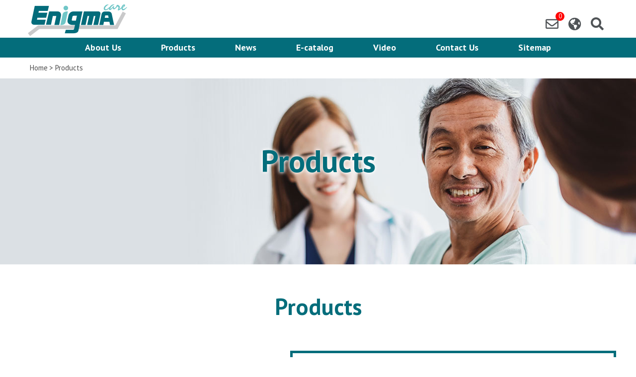

--- FILE ---
content_type: text/html; charset=UTF-8
request_url: https://www.enigma-care.com/products.htm
body_size: 3522
content:
<!doctype html>
<html lang="en">
<head>
<meta charset="UTF-8">
<meta name="viewport" content="width=device-width,initial-scale=1.0,user-scalable=yes,maximum-scale=5.0,minimum-scale=1.0">
<meta http-equiv="x-ua-compatible" content="IE=edge"/>
<title> Enigma care 欣悅興實業有限公司 </title>

<meta name="keywords" content="hospital bed,care bed,medical bed,treatment table,side table" />
<meta name="description" content="Professional hospital bed,care bed, treatment table " />
<meta name="csrf-param" content="_csrf_frontend">
<meta name="csrf-token" content="hA2PrJDX0FgXsOCnJA9_nr1ZRSzTSPKIC4btjt-d5WqxasvC57SJLF3b1cNBRzfv8D4EHYIKvPh-5Ybh7cWMIA==">

<script type="application/ld+json">
{"@context":"http://schema.org","@type":"BreadcrumbList","itemListElement":[{"@type":"ListItem","position":1,"item":{"@id":"https://www.enigma-care.com/","name":"Home"}},{"@type":"ListItem","position":2,"item":{"@id":"https://www.enigma-care.com/products.htm","name":"Products"}}]}
</script>
<meta name="robots" content="all" />

<link rel="stylesheet" href="/themes/enigmacare/scripts/venobox/venobox.css">




<script> 
    if(typeof document.addEventListener !="undefined"){
        document.addEventListener("touchstart", function() { },false); 
    }
</script>
<script type="application/ld+json">
{"@context":"http://schema.org","@type":"Organization","name":"Enigma ","url":"https://www.enigma-care.com/","logo":"https://www.enigma-care.com/upload_files/products/enigma_logo.jpg","address":{"@type":"PostalAddress","streetAddress":"NO.50-5, LN. 320, sec. 1, SHATIAN RD.,","addressLocality":"TAIWAN","addressRegion":"TAICHUNG CITY","postalCode":"432","addressCountry":"Taiwan (R.O.C.)"},"contactPoint":{"@type":"ContactPoint","contactType":"customer support","telephone":"+886-4-2693-3509","faxNumber":"+886-4-2693-1042","email":"jimmy@enigma-care.com"}}
</script>

<link href="/products.php?func=p_list&amp;pc_parent=0&amp;nowp=1&amp;jp=" rel="next">
<link href="/themes/enigmacare/css/cms-index.css" rel="stylesheet">
<link href="/css/common.css" rel="stylesheet" media="screen">
<link href="/css/print.css" rel="stylesheet" media="print">
<link href="/themes/enigmacare/css/cms-header.css" rel="stylesheet">
<link href="/themes/enigmacare/css/cms-footer.css" rel="stylesheet">
<link href="/themes/enigmacare/css/animate.css" rel="stylesheet">
<link href="//use.fontawesome.com/releases/v5.2.0/css/all.css" rel="stylesheet">
<link href="https://fonts.googleapis.com/css?family=PT+Sans:400,700" rel="stylesheet">
<link href="/themes/enigmacare/scripts/menu/menuzord.css" rel="stylesheet">
<script src="https://www.googletagmanager.com/gtag/js?id=UA-141092154-28" async></script>
<script>  window.dataLayer = window.dataLayer || [];
  function gtag(){dataLayer.push(arguments);}
  gtag('js', new Date());

  gtag('config', 'UA-141092154-28');
  gtag('config', 'G-FMYDXZ1P0K');
</script>
<link href='/favicon.ico' rel='icon' type='image/x-icon'/>
</head>
<body >


<div class="search-open">
    <div class="search-close"><i class="fas fa-times"></i></div>
    <div class="content-Box search-box">
        <form class="search-open-form" name="sform" method="get" action="/products.php">
            <input type="hidden" name="func" value="search">
            <input type="text" name="kw" value="" placeholder="Enter Keyword"><a href="#" onclick="sform.submit();return false;"><i class="fab fa-sistrix"></i></a>
        </form>
    </div>
</div>
<header>
    <div class="header-top">
        <div class="content-Box">
            <div class="logo"><a href="/"><img src="/themes/enigmacare/images/logo.png" alt="Enigma " title="Enigma "></a></div>
            <div class="top-right-link">
                <div class="cart"><a href="/cart.php"><i class="far fa-envelope"></i><span id="cart-nums">0</span></a></div>
                <div class="lang-box">
                    <div class="lang"><i class="fas fa-globe-americas"></i></div>
                    <div class="lang-open">
                        <a href="/">EN</a>
                        <a href="/cht/">中文</a>
                    </div>
                </div>
                <div class="search"><i class="fas fa-search"></i></div>
            </div>
        </div>
    </div>
    <div class="content-Box">
        <nav>
            <div id="menuzord" class="menuzord red">
                <ul class="menuzord-menu">
                    <li><a href="/aboutus.htm">About Us</a>
                        <ul class="dropdown">
                            <li><a href="/aboutus.htm">About Us</a></li>
                            <li><a href="/aboutus.php?au_id=4">Our Services</a></li>
                            <li><a href="/aboutus.php?au_id=2">Consistent Production</a></li>
                            <li><a href="/aboutus.php?au_id=3">OEM Process</a></li>
                        </ul>
                    </li>
                    <li><a href="/products.htm">Products</a>
                        <ul class="dropdown">
                            <li><a href="/products.php?func=p_list&pc_parent=22">Nursing Home Products</a><ul class="dropdown"><li><a href='/products.php?func=p_list&pc_parent=1'>Home Care Bed Series</a></li>
<li><a href='/products.php?func=p_list&pc_parent=3'>Overbed Table Series</a></li>
<li><a href='/products.php?func=p_list&pc_parent=18'>Bedside Cabinet</a></li>
<li><a href='/products.php?func=p_list&pc_parent=7'>Accessories</a></li>
</ul>
</li>
                            <li><a href="/products.php?func=p_list&pc_parent=24">Hospital Medical Products</a><ul class="dropdown"><li><a href='/products.php?func=p_list&pc_parent=15'>Hospital Bed Series</a></li>
<li><a href='/products.php?func=p_list&pc_parent=17'>Treatment Tables</a></li>
<li><a href='/products.php?func=p_list&pc_parent=27'>Accessories</a></li>
</ul>
</li>
                            <li><a href="/products.php?func=p_list&pc_parent=6">Rehabilitation</a></li>
                        </ul>
                    </li>
                    <li><a href="/news.htm">News</a>
                        <ul class="dropdown">
                            <li><a href="/news.php?func=n_list&nc_id=1">Exhibition &amp; News</a></li>
                            <li><a href="/news.php?func=n_list&nc_id=3">New Products</a></li>
                        </ul>
                    </li>
                    <li><a href="/ebook.htm">E-catalog</a>
                        <ul class="dropdown">
                            <li><a href="/ebook.php?func=eb_list&ebc_parent=5">Product Catalog</a></li>
                        </ul>
                    </li>
                    <li><a href="/video.htm">Video</a>
                        <ul class="dropdown">
                            <li><a href="/video.php?func=v_list&vc_id=1">Product Presentation</a></li>
                            <li><a href="/video.php?func=v_list&vc_id=2">Exhibition Records</a></li>
                        </ul>
                    </li>
                    <li><a href="/contactus.htm">Contact Us</a></li>
                    <li><a href="/sitemap.htm">Sitemap</a></li>
                </ul>
            </div>
        </nav>
    </div>
</header><div id="content">
    <div class="content-Box">
        <div id="path"><a href="/" >Home</a> Products</div>
    </div>
<div class="banner banner-pro">
	<div class="content-Box">
		<div class="banner-txt"><div class="title-main">Products</div></div>
	</div>
</div>
<div class="content-Box">
	<div class="title-txt"><h1>Products</h1></div>
        


            <div class="pro-list">
                <div>
                    <div class="pro-list-pto wow"><a href="/products.php?func=p_list&pc_parent=22"><img src="/upload_files/products/banner/banner_101..jpg" alt=""></a></div>
                    <div class="pro-list-data wow ">
                        <div class="pro-list-title">Nursing Home Products</div>
                        <a href="/products.php?func=p_list&pc_parent=22" class="pro-list-btn">Read More<i class="fas fa-chevron-right"></i></a>
                    </div>
                </div>
                <div>
                    <div class="pro-list-pto wow"><a href="/products.php?func=p_list&pc_parent=24"><img src="/upload_files/productscate/24/Hospital_Medical_03-s.jpg" alt=""></a></div>
                    <div class="pro-list-data wow ">
                        <div class="pro-list-title">Hospital Medical Products</div>
                        <a href="/products.php?func=p_list&pc_parent=24" class="pro-list-btn">Read More<i class="fas fa-chevron-right"></i></a>
                    </div>
                </div>
                <div>
                    <div class="pro-list-pto wow"><a href="/products.php?func=p_list&pc_parent=6"><img src="/upload_files/productscate/26/Rehabilitation.jpg" alt=""></a></div>
                    <div class="pro-list-data wow ">
                        <div class="pro-list-title">Rehabilitation</div>
                        <a href="/products.php?func=p_list&pc_parent=6" class="pro-list-btn">Read More<i class="fas fa-chevron-right"></i></a>
                    </div>
                </div>
            </div>


<div id="nodata"></div>
</div></div>
<footer>
    <div class="content-Box">
        <div class="footer-top" itemscope itemtype="http://schema.org/PostalAddress">
            <div><img src="/themes/enigmacare/images/footer-logo.png" alt=""></div>
            <div>
                <div class="footer-info">
                    <div><i class="fas fa-phone"></i></div>
                    <div>TEL: <span itemprop="telephone"><a href="tel:886-4-2693-3509" class="tel">+886-4-2693-3509</a></span><br>
                        FAX: <span itemprop="faxNumber">+886-4-2693-1042</span></div>
                </div>
            </div>
            <div>
                <div class="footer-info">
                    <div><i class="fas fa-map-marker-alt"></i></div>
                    <div><span itemprop="streetAddress">No.50-5, Ln. 320, Sec. 1, Shatian Rd.,</span> <span itemprop="addressLocality">Dadu Dist.,</span> <span itemprop="addressRegion">Taichung City,</span> <span itemprop="postalCode">432</span>  <span itemprop="addressCountry">Taiwan (R.O.C.)</span></div>
                </div>
            </div>
            <div>
                <div class="footer-info">
                    <div><i class="far fa-envelope"></i></div>
                    <div><span itemprop="email"><a href="/cdn-cgi/l/email-protection#1d77747070645d7873747a707c307e7c6f78337e7270"><span class="__cf_email__" data-cfemail="5b31323636221b3e35323c363a76383a293e75383436">[email&#160;protected]</span></a></span></div>
                </div>
                
            </div>
        </div>
        <div class="copyright">© 2019 Enigma Care. All rights reserved.<br>
            Best viewed with Google Chrome, Firefox, IE 10 and above. </div>
        <div class="social-icon">
          <a href="https://www.youtube.com/channel/UC6S4XqISKPkVa6CnS_g8yYw/videos" target="_blank"><i class="fab fa-youtube"></i></a>
          <a href="https://www.facebook.com/enigmacare/" target="_blank"><i class="fab fa-facebook-square"></i></a>
          <a href="https://www.instagram.com/enigma_care/" target="_blank"><i class="footer_instagram fab fa-instagram"></i></a>
          <a href="https://twitter.com/JimmyCh81315335" target="_blank"><i class="fab x-square"></i></a>
          <a href="https://www.linkedin.com/company/enigma-care-co-ltd/" target="_blank"><i class="fab fa-linkedin"></i></a>
          <span>

          <a class="social_link_medical" href="https://www.medicalexpo.com/prod/enigma-care-128424.html" target="_blank"><img src="/themes/enigmacare/images/footer_medical.jpg" alt=""></a>
          </span>
      </div>
    </div>
</footer>
<div id="gotop"><a class="fa fa-chevron-up"></a></div><script data-cfasync="false" src="/cdn-cgi/scripts/5c5dd728/cloudflare-static/email-decode.min.js"></script><script src="https://www.google.com/recaptcha/api.js"></script>
<script src="/assets/6d31b08a/bundle.js"></script>
<script src="/assets/c48cd61f/jquery.min.js"></script>
<script src="/themes/enigmacare/scripts/customer.js"></script>
<script src="/themes/enigmacare/scripts/jsManage.js"></script>
<script src="/js/ws_main.js"></script>
<script src="/themes/enigmacare/scripts/menu/menuzord.js"></script>
<script src="/themes/enigmacare/scripts/wow.min.js"></script>
<script>UrlManager.configure({"enablePrettyUrl":false,"showScriptName":true,"suffix":null,"rules":[],"prefix":"/products.php"});</script>
<script>jQuery(function ($) {
jQuery("#menuzord").menuzord({
    /*align: "right",*/
    indicatorFirstLevel: "<i class='fas fa-caret-right'></i>",
    indicatorSecondLevel: "<i class='fas fa-caret-right'></i>"
});
new WOW().init();
});</script>
<script src="/themes/enigmacare/scripts/venobox/venobox.js"></script>
<script>
  $(document).ready(function(){
    $('.venobox').venobox(); 
  });
</script>
<script defer src="https://static.cloudflareinsights.com/beacon.min.js/vcd15cbe7772f49c399c6a5babf22c1241717689176015" integrity="sha512-ZpsOmlRQV6y907TI0dKBHq9Md29nnaEIPlkf84rnaERnq6zvWvPUqr2ft8M1aS28oN72PdrCzSjY4U6VaAw1EQ==" data-cf-beacon='{"version":"2024.11.0","token":"c20098281bd64096b01a17dbbf8e1175","r":1,"server_timing":{"name":{"cfCacheStatus":true,"cfEdge":true,"cfExtPri":true,"cfL4":true,"cfOrigin":true,"cfSpeedBrain":true},"location_startswith":null}}' crossorigin="anonymous"></script>
</body>
</html>

--- FILE ---
content_type: text/css
request_url: https://www.enigma-care.com/themes/enigmacare/css/cms-index.css
body_size: 3257
content:
/* CSS Document */

body {	-webkit-text-size-adjust:100%; text-align:center; font-family: 'PT Sans', sans-serif; overflow-x: hidden;}
img {	border:0; }

/* Reset ================================================================================= */

a { text-decoration:none; 
-webkit-transition: all 0.4s ease-out 0s;
-moz-transition: all 0.4s ease-out 0s;
transition: all 0.4s ease-out 0s; }
a:hover { text-decoration:none; }

* { margin:0; padding:0; list-style:none;
-webkit-box-sizing: border-box; /* Safari/Chrome, other WebKit */
-moz-box-sizing: border-box;    /* Firefox, other Gecko */
box-sizing: border-box;         /* Opera/IE 8+ */}

.content-Box { max-width:1200px; margin:0 auto; text-align:left; position:relative; clear:both;}


#content { padding-top: 116px; font-size: 18px; line-height: 30px; color: #333;}
#content p { padding-bottom: 30px;}
.contact-map{margin:20px;}

#path { font-size: 15px; color: #4e4e4e; line-height: 120%; padding: 12px 20px;}
#path a { display: inline-block;color: #4e4e4e; }
#path a:hover { text-decoration: underline;}
#path a:after { content: ">"; display: inline-block; padding: 0 0 0 3px;}
/*#path a:last-child:after { display: none;}*/


.banner { background-size: cover; background-position: top right; height: 375px; padding: 132px 20px 0 20px; margin-bottom: 60px;}
.banner-pro { background-image: url(../images/banner-pro.jpg);}
.banner-news { background-image: url(../images/banner-news.jpg);}
.banner-contact { background-image: url(../images/banner-contact.jpg);}
.banner-sitemap { background-image: url(../images/banner-sitemap.jpg);}
.banner-cart {background-image: url(../images/banner-cart.png);}
.banner-ebook { background-image: url(../images/banner-DM.png);}
.banner-video { background-image: url(../images/banner-video.png);}
.banner-txt { text-align: center; padding: 0 20px 50px 20px;}
.banner-txt h1 { font-size: 46px; color: #046d7b; line-height: 110%; text-shadow: 0px 0px 6px #fff, 0px 0px 10px #fff;}
.banner-txt .title-main { font-size: 62px; color: #046d7b; line-height: 110%; text-shadow: 0px 0px 6px #fff, 0px 0px 10px #fff;font-weight: bold;}

.title-txt { text-align: center; padding: 0 20px 50px 20px;}
.title-txt h1 { font-size: 46px; color: #046d7b; line-height: 110%;}

/*products*/
.seo-content { padding: 0 20px;}
.pro-list { display: flex; flex-direction: column; flex-wrap: nowrap; padding: 60px 0 0 0;}
.pro-list > div { display: flex; flex-direction: row; flex-wrap: nowrap; padding-bottom: 130px;}
.pro-list > div:nth-child(odd):before, .pro-list > div:nth-child(even):before { content: ""; position: absolute;border: 5px solid #046d7b; width: calc(50% + 46px); height: 418px; margin-top: -46px; right: 0;}
.pro-list > div:nth-child(even):before { left: 0;}
.pro-list > div > div {position: relative; z-index: 2;}
.pro-list > div:nth-child(even) > div:nth-of-type(1) { order: 2;}
.pro-list > div:nth-child(even) > div:nth-of-type(2) { order: 1;}
.pro-list-pto { width: 65%; line-height: 0; overflow: hidden;}
.pro-list > div:hover img { transform: scale(1.05);}
.pro-list > div:hover .pro-list-btn { padding-right: 80px; color: #046d7b; border-bottom-color: #046d7b; border-width: 2px;}
.pro-list > div:hover .pro-list-btn:before { border-color:#046d7b;}
.pro-list > div:hover .pro-list-btn i { color:#046d7b;}
.pro-list-pto img { width: 100%; transition: all 0.4s ease-out 0s;}
.pro-list-data { width: 35%; padding: 60px 30px;}
.pro-list-title { font-size: 36px; color: #046d7b; font-weight: bold; line-height: 120%; padding-bottom: 20px; min-height: 105px;}
.pro-list-btn { display: inline-block; color: #7b7b7b; font-size: 18px; padding-right: 40px; padding-bottom: 10px; position: relative; border-bottom: 1px solid #7b7b7b;}
.pro-list-btn:before { content: ""; position: absolute; right: 0; top: 0; width: 25px; height: 25px; border-radius: 100%; border: 1px solid #7c7f80;}
.pro-list-btn i { position: absolute; right: 8px; top: 6px; font-size: 15px; color: #7c7f80;}

/*products-list*/
.products-list { display: flex; flex-direction: row; flex-wrap: wrap; margin-right: -20px; padding: 0 20px;}
.products-list > div { width:calc(33.33% - 20px); margin: 0 20px 0px 0; }
.products-list > div:hover .products-list-pto img { transform: scale(1.05);}
.products-list > div:hover .products-list-name {  background: rgb(4 109 123 / 80%); margin: 0; width: 100%;}
.products-list-pto { line-height: 0; overflow: hidden; }
.products-list-pto img { width: 100%; transition: all 0.4s ease-out 0s;}
.products-list-name { position: relative; display: block;top:-50px; margin: 0 28px; width:calc(100% - 56px); background: rgb(112 198 199 / 80%); height: 80px; padding: 10px 20px 10px 20px; color: #ffffff; font-size: 18px; font-weight: bold;}
.products-list-name img { position: absolute; bottom: 25px; right: 48px; display: none;}

/*products-detail*/
.loop {position: relative; padding-bottom: 80px;}
.loop .owl-stage-outer {z-index: 2;}
.loop .owl-dots { position: absolute; z-index: 100; bottom: 40px; width: 100%; text-align: center !important; padding: 0 50px;}
.loop .owl-dots .owl-dot span, .loop  .owl-dots .owl-dot span { background: #c1c1c1 !important; width: 12px !important; height: 12px !important;}
.loop .owl-dots .owl-dot.active span, .loop  .owl-dots .owl-dot:hover span { background: #046d7b !important;}
.loop .owl-prev, .loop .owl-next { position:absolute; z-index:100; top:calc(50% - 70px); background:none !important; width: 40px; height: 40px; border-radius: 100% !important; border: 1px solid #c1c1c1 !important;}
.loop .owl-prev { left:0px;}
.loop .owl-next { right:0px;}
.loop .owl-prev:before, .loop .owl-next:before { font-family: 'Font Awesome 5 Free';font-weight: 900 !important;font-size:30px; color: #bcbdbe; line-height: 40px;}
.loop .owl-prev:before { content:"\f104";}
.loop .owl-next:before { content:"\f105";}

.loop .owl-item > div {text-align: center; padding: 0 55px;}
.loop .owl-item img { width: inherit !important; display: inline-block !important;}

.products-detail-content { max-width: 817px; margin: 0 auto; text-align:left; padding: 0 20px 60px 20px;}
.products-detail-title { margin-bottom: 44px; display: flex; flex-direction: row; flex-wrap: nowrap; justify-content: space-between; position: relative;}
.products-detail-title > div { position: relative; z-index: 2;}
.products-detail-title:before { content: ""; position: absolute; top:16px; width: 100%; left: 0; height: 1px; background: #046d7b;}
.products-detail-name {  font-size: 40px; font-weight:bold; color: #046d7b; padding-right: 12px; background: #fff; display: inline-block;}
.btn-inquiry { display: inline-block; background: #fff; border: 1px solid #046d7b; width: 110px; line-height: 33px; text-align: center; font-size: 15px; color: #046d7b; font-weight: bold;}
.btn-inquiry:hover { background: #046d7b; color: #fff;}

.bnt-back { text-align: right;}
.bnt-back a { display: inline-block; font-size: 18px; color: #046d7b; padding: 0 0 5px 50px; border-bottom: 1px solid #046d7b; background:url(../images/back-line.png) no-repeat bottom left;}
.bnt-back a:hover { padding-left: 65px;}

.list-type-1 li{ position: relative; padding-left: 20px;}
.list-type-1 li:before { content: "\f105"; font-family: 'Font Awesome 5 Free';font-weight: 900; font-size: 14px; color: #09707e; position: absolute; left: 0; top:0px;}

.title01 { padding: 0 5px 15px 5px; border-bottom: 1px solid #d6d6d6; font-size: 18px; color: #333; font-weight: bold; margin-bottom: 25px;}

.download-btn { color: #bcbdbe; display: block; text-align: center; line-height: 150%;}
.download-btn:hover { color: #70c6c7; }
.download-btn i { font-size: 70px; display: block; margin-bottom: 10px;}
.download-btn span {text-decoration: underline;}

.mt-entry-content01 {text-align:center;}

.dow {
  display: inline-block;
  padding-top:20px;
  width: 200px;
  height: 150px;

}

/*news*/
.news-list { display: flex; flex-direction: row; flex-wrap: wrap; }
.news-list > div { width: 33.33%; padding: 0 20px 40px 20px; }
.news-list > div:hover .news-list-pto img { transform: scale(1.05);}
.news-list > div:hover .news-list-data { background: #70c6c7;}
.news-list > div:hover .news-list-btn { color: #fff;}
.news-list > div:hover .news-list-btn:after { height: 20px; background: #fff;}
.news-list-pto { line-height: 0; overflow: hidden;}
.news-list-pto img { width: 100%; transition: all 0.4s ease-out 0s;}
.news-list-data { border-width: 0 1px 1px 1px; border-style: solid; border-color:#d7d7d7; position: relative; padding: 18px 20px 50px 20px; text-align: center; transition: all 0.4s ease-out 0s;}
.news-list-date { display: flex; flex-direction: row; flex-wrap: nowrap; justify-content: center; margin-bottom: 24px;}
.news-list-date > div { padding: 0 5px; color: #333333; font-size: 16px;}
.news-list-type { line-height: 30px; color: #fff !important; background: #70c6c7; padding: 0 8px;}
.news-list-title { font-size: 20px; font-weight: bold; color: #333333; text-align: center; height: 55px; overflow: hidden;}
.news-list-btn { position: absolute; bottom: 0px; left: calc(50% - 33px); font-size: 16px; font-weight: bold; color: #046d7b;}
.news-list-btn:after {content:""; display: block; width: 1px; height: 16px; background: #046d7b; margin: 0 auto; transition: all 0.4s ease-out 0s;}

/*contact*/
.contact-main { display: flex; flex-direction: row; flex-wrap: wrap; position: relative; z-index: 2; padding:0 20px 60px 20px;}
.contact-main > div:first-child { width: 56%; padding-right: 44px; }
.contact-main > div:last-child { width: 44%; }
.contact-main input[type="text"], .contact-main input[type="number"], .contact-main input[type="tel"], .contact-main input[type="phone"], .contact-main input[type="date"], .contact-main input[type="email"], .contact-main input[type="password"], .contact-main input[type="button"], .contact-main textarea { font-size: 18px; border-width:0 0 1px 0; border-style: solid; border-color: #cccccc; margin: 0px 0 0 0; width: 100%; padding: 15px 5px; color:#3d3d3d; background: none; font-family: 'PT Sans', sans-serif; letter-spacing: 1px; }
.contact-main textarea { height:135px; padding:10px 5px; letter-spacing: 1px;}
.contact-main select{  margin: 0px 0 0 0; min-width: 80px; width:100%; background-image: url(../images/product-select.png); background-repeat: no-repeat; background-position: 100% 20px; -webkit-appearance: none; -moz-appearance: none; appearance: none;   margin-right:4px; background-color: transparent; font-size: 18px; border-width:0 0 1px 0; border-style: solid; border-color: #cccccc; mwidth: 100%; color:#3d3d3d; font-family: 'PT Sans', sans-serif; height: 54.5px; padding: 0 5px;  letter-spacing: 1px;}
.contact-main option { padding:1px 5px;}
.contact-main select::-ms-expand {
    display: none;
}
.contact-map iframe { border-width:0; width: 100%; height: 626px;}
.contact-form-3 { margin-right: -10px; display: flex; flex-direction: row; flex-wrap: nowrap;}
.contact-form-3 > div {margin-right: 10px;}
.contact-form-3 > div:nth-of-type(1), .contact-form-3 > div:nth-of-type(2) { width: calc((100% - 126px) / 2);}
.contact-form-3 > div:nth-of-type(3) { width: 126px;}
.google-machine { margin:24px 0 28px 0;}
.contact-btn { text-align: left;}
.contact-btn a {display: inline-block; margin-right: 10px; width: 95px; height: 95px; border-radius: 100%; text-align: center; line-height: 95px; color: #ffffff; font-size: 18px; font-weight: bold; background: #c5c5c5;}
.contact-btn a:hover { opacity: 0.6;}
.contact-btn a:first-child{ background: #046d7b;}
.video_list_pic a img {width: 100%;}
/* 解決IFRAME高度塌陷*/
.youtubecontent{
	position: relative;
	padding-top: 30px; height: 0; overflow: hidden;
}
.youtubecontent{padding-bottom: 53.235%; margin-bottom: 60px; margin: 5px 14px;}
.youtubecontent iframe, .youtubecontent object, .youtubecontent embed {
	position: absolute;
	top: 0;
	left: 0;
	width: 100%;
	height: 100%;
}


/*sitemap*/
.sitemap { display: flex; flex-direction: row; flex-wrap: wrap; padding: 0 20px 60px 20px;}
.sitemap > div { padding: 0 10px 0px 10px; width:20%;}
.sitemap-100 { width:100% !important;}
.sitemap-link-1  { margin-bottom: 20px;}
.sitemap-link-1 a { display: block; line-height: 40px; border-radius: 20px; text-align: center; color: #046d7b; font-size: 24px; font-weight: bold; padding: 0 10px; border: 1px solid #b8b8b8;}
.sitemap-link-1 a:hover { color: #fff; background: #046d7b;}
.sitemap-link-2 a { display: block; color: #333333; font-size: 18px; font-weight: bold; padding-bottom: 10px; margin-bottom:10px; margin-top: 5px; border-bottom: 1px solid #cdcdcd;}
.sitemap-link-2 a:hover, .sitemap-link-3 a:hover, .sitemap-link-4 a:hover { opacity: 0.6;}
.sitemap-link-3 a { display: block; color: #70c6c7; font-size: 18px; font-weight: bold; padding-bottom: 5px;}
.sitemap-link-4 a { display: inline-block; padding: 0 18px 0 17px; position: relative; color: #333; font-size: 17px; font-weight: normal; margin-bottom:8px;}
.sitemap-link-4 a:before { content: "\f105"; font-family: 'Font Awesome 5 Free';font-weight: 900; position: absolute; left: 0; top: 0; color: #d7d8d9; font-size: 15px;}

/*about*/
.about-txt { text-align: center; padding: 40px 20px;}
.about-txt h1 { font-size: 62px; color: #046d7b; line-height: 110%; text-shadow: 0px 0px 6px #fff, 0px 0px 10px #fff;}
.about-content { padding: 0 20px 0px 20px;}
.about-slogon { padding-bottom: 95px; text-align: center;}
.about-slogon b { font-size: 32px; color: #1c8d8e; text-decoration: underline;}
.about-pto { display: flex; flex-direction: row; flex-wrap: wrap;}
.about-pto > div {line-height: 0; width: 25%;}

@media only screen and (max-width: 1200px) {
	.products-list > div{width: calc(50% - 20px);}
}
@media only screen and (max-width: 980px) {
	#content { padding-top: 81px;}
	
	.banner { height: 160px; padding-top: 60px; margin-bottom: 30px;}
	.banner-txt h1, .about-txt h1 {font-size: 34px;}
	.banner-txt .title-main { font-size: 34px;}
	
	.title-txt h1 { font-size: 32px;}
	
	.pro-list { padding-top: 0px;}
	.pro-list > div { flex-direction: column; padding: 0 20px 40px 20px;}
	.pro-list-pto, .pro-list-data { width: 100%;}
	.pro-list-data { padding: 20px 0;}
	.pro-list > div:nth-child(even) > div:nth-of-type(1) { order: 1;}
	.pro-list > div:nth-child(even) > div:nth-of-type(2) { order: 2;}
	.pro-list > div:nth-child(odd):before, .pro-list > div:nth-child(even):before { display: none;}
	.pro-list-title { min-height: inherit; font-size: 28px;}
	
	.news-list > div { width: 50%; }
	
	.contact-main > div:first-child { width: 100%; padding-right: 0px; margin-bottom: 50px; }
	.contact-main > div:last-child { width: 100%; padding-left: 0px;} 
	.contact-map iframe { height: 300px;}
	
	.sitemap > div { padding: 0 0px 0px 0px; width:100%;}
	.sitemap-link-1 a { font-size: 20px;}
	
	.about-txt { padding: 20px;}
	.about-slogon { padding-bottom: 50px;}
	.about-slogon b { font-size: 26px;}
	.about-pto > div {width: 50%;}
	
	.banner-txt { padding: 0 20px 44px 20px;}
}

@media only screen and (max-width: 768px) {
	.products-list > div { width:calc(100% - 20px); margin-bottom: 40px; }
	.products-list-name { height: inherit; padding: 10px 20px 10px 20px; top: 0; width: 100%; margin: 0; background: rgb(112 198 199 / 100%);}
	.products-list-name img { right: 20px;}
	
	.products-detail-name { font-size: 26px; padding: 0 12px; margin-bottom: 15px;}
	.products-detail-title { flex-direction:column; align-items: center;}
	
	.contact-form-3 { flex-direction: column; margin-right: 0;}
	.contact-form-3 > div { width: 100% !important;}
}
@media only screen and (max-width: 640px) {
	.contact-btn { text-align: center;}
	
}
@media only screen and (max-width: 570px) {
	.news-list > div { width: 100%; }
}

@media only screen and (max-width: 414px) {
	
	

}

@media only screen and (max-width: 320px) {

}

.ebook_left_dl{
    position:relative;
    right:70px;
    text-align: right;
}

--- FILE ---
content_type: text/css
request_url: https://www.enigma-care.com/themes/enigmacare/css/cms-header.css
body_size: 1319
content:
/* CSS Document */
input,button,select,textarea{outline:none}
 *:focus { outline: none; }
button, input, textarea { -webkit-appearance: none;}

img {max-width:100%;}
.editor a {word-wrap: break-word;word-break: break-all;}
.editor ul, .editor li { list-style-type:initial;}
.table_scroll{overflow-x: auto; display: block; padding-bottom:0px;}
.datatable { width:100%; border-spacing:1px; background: #e6e6e6;}
.datatable th {color:#fff; font-size:16px; background: #c00000; text-align:center; padding:10px; line-height: 140%;}
.datatable td { color: #3a3a3a; background: #fff; font-size:16px; text-align:center; padding:5px; line-height: 140%;}

.list-disc li { list-style-type:disc; margin:0 0 0 20px;}
.overflow-hidden { overflow-x: hidden;}


header {position: fixed; width: 100%; z-index: 10000; top:0px; left: 0; background: #046d7b;} 
.header-top { background: #ffffff; position: relative; height: 76px;} 
.logo { line-height: 0; position: absolute; z-index: 10001;top:8px; left: 16px; }
nav {  height: 40px;}

.top-right-link { position:absolute; z-index:10000; top:32px; right:15px; padding:0; text-align: right; background: none; display: flex; flex-direction: row; flex-wrap: nowrap; justify-content: flex-end;}
.top-right-link > div { padding: 0 10px; font-size: 26px;}
/*.lang a { display: inline-block; color: #fff; font-size: 20px; font-weight: 700; line-height: 28px; padding: 0 15px; border:1px solid #fff; border-radius:14px;}
.lang a:hover, .lang a.current { border:1px solid transparent; }
.lang a:first-child { margin-right: 5px;}*/

.lang-box { position: relative; display: inline-block; vertical-align: top;}
.lang { display:inline-block; cursor:pointer; position:relative;}
.lang i { color:#505457;}
.lang-open { display:none; position:absolute; z-index:100000; left:0px; top:45px; background:#505457; padding:0px;  font-size:15px; color:#fff; text-align:left; width:100%;  overflow:hidden; line-height: 120%;}
.lang-open a { display:block; color:#fff; text-align:center; padding:8px 4px;}
.lang-open a:hover { background: #000;;}

.cart { position:relative; display: inline-block; vertical-align: top; font-size:22px; color:#fff; cursor: pointer;}
.cart a { color: #505457; position: relative;}
.cart span { position: absolute; display: block; width:18px; height: 18px; border-radius: 100%; background: #ff0000; line-height: 18px; text-align: center; font-size: 13px; color: #fff; top:-8px; right: -12px;}

.search { display: inline-block; vertical-align: top; cursor: pointer; font-size: 22px;color: #505457;}
.search-box {  width: 100%; padding: 0 20px;}
.search-open { background: rgba(0,0,0,.85); position: fixed; width: 100%; height: 100%; display: flex; flex-direction: row; flex-wrap: nowrap; justify-content: center; align-items: center;z-index: 100000;transition: all 0.4s ease-out 0s; opacity: 0; visibility: hidden; top:0; left: 0;}
.search-open-show { opacity: 1; visibility: visible;}
.search-open-form { padding: 0 0px; border-bottom: 1px solid #fff;}
.search-open input[type=text] { width: calc(100% - 30px - 7px); color: #fff; border-width: 0; background: none; display: inline-block; vertical-align: top; font-size: 18px; font-family: 'PT Sans'; padding: 2px 10px 0 10px; font-weight: normal;}
.search-open input[type=text]::-webkit-input-placeholder { /* Chrome/Opera/Safari */color: #fff; opacity:0.7;}
.search-open input[type=text]::-moz-placeholder { /* Firefox 19+ */color: #fff; opacity:0.7;}
.search-open input[type=text]:-ms-input-placeholder { /* IE 10+ */color: #fff; opacity:0.7;}
.search-open input[type=text]:-moz-placeholder { /* Firefox 18- */color: #fff; opacity:0.7;}
.search-open a { color: #fff; inline-block; vertical-align: top; font-size:24px;}
.search-open a:hover {opacity: 0.6;}
.search-close { position: absolute; top:20px; right: 20px; color: #fff; font-size: 30px; cursor: pointer;}


@media only screen and (max-width: 980px) {
	header { padding-bottom: 5px;}
	.top-right-link { right: 45px; top:28px; }
	nav { position: absolute; width: 100%; top:-58px;}
	.logo { top:22px; left: 10px;}
	.logo img { width: 130px;}
	/*.lang a { color: #333; border-color: #333;}
	.lang a:hover, .lang a.current { background: #333; color: #fff;}
	.lang { display:none;}
	.lang-open { display:inline-block!important; vertical-align: middle;position:inherit; left:auto; top:auto; background:none;  width:auto; color: #fff; }
	.lang-open a { color:#333; display:inline-block; font-size:16px; font-weight:bold;}
	.lang-open a:after, .cart a:after { content:"|"; display:inline-block; vertical-align:top; padding:0 3px 0 15px;}
	.lang-open a:last-child:after { display:none;}
	.lang-open a:hover { color:#0092db;}
	.cart a, .search { color: #003b4a;}
	.cart span { right: 10px; top:-6px;}*/
.showhide:before { content:"MENU"; display:block; position:absolute; right:7px; bottom:-15px; text-align:right; font-size:12px; color:#525353; width:50px;}

.showhide-rotate em:nth-of-type(1) { position:relative; top:10px;
-moz-transform:rotate(45deg);
-webkit-transform:rotate(45deg);
-o-transform:rotate(45deg);
-ms-transform:rotate(45deg);
transform:rotate(45deg);}
.showhide-rotate em:nth-of-type(2) { display:none;}
.showhide-rotate em:nth-of-type(3) {  position:relative; top:1px;
-moz-transform:rotate(-45deg);
-webkit-transform:rotate(-45deg);
-o-transform:rotate(-45deg);
-ms-transform:rotate(-45deg);
transform:rotate(-45deg);}

	.menuzord-menu:after  { display: none !important;}
	
}


@media only screen and (max-width: 414px) {

}
@media only screen and (max-width: 320px) {

}

--- FILE ---
content_type: text/css
request_url: https://www.enigma-care.com/themes/enigmacare/css/cms-footer.css
body_size: 437
content:
/* CSS Document */
a.tel, a.tel:hover { pointer-events: none; text-decoration:none !important; }
@media print, screen and (max-width: 999px){
a.tel, a.tel:hover { pointer-events: initial; }
}

#gotop { display: none; position: fixed; right:0px; bottom:20px; cursor: pointer;  z-index:20;}
#gotop a { display:inline-block; width:30px; height:30px; padding-top:6px; color:#fff; opacity:0.5;  filter: alpha(opacity=50); background:#000;}
#gotop a:hover { color:#fff; opacity:1;  filter: alpha(opacity=100);}


footer { background: #046d7b; padding: 50px 20px 40px;}
.footer-top { display: flex; flex-direction: row; flex-wrap: wrap; font-size: 15px; color: #ffffff; line-height: 24px;}
.footer-top a { color: #fff;}
.footer-top a:hover { opacity: 0.6;}
.footer-top > div:nth-of-type(1) { width: 21%; padding-right: 20px;}
.footer-top > div:nth-of-type(2) { width: 21%; padding-right: 20px;}
.footer-top > div:nth-of-type(3) { width: 36%; padding-right: 20px;}
.footer-top > div:nth-of-type(4) { width: 22%; padding-right: 0px;}

.footer-info { display: flex; flex-direction: row; flex-wrap: nowrap;}
.footer-info  > div:nth-of-type(1){ width: 30px;}
.footer-info  > div:nth-of-type(2){ width: calc(100% - 30px);}
.social-icon{text-align: center;}
.social-icon a {color: #fff; display: inline-block; margin-right: 10px; font-size: 35px; padding-top: 10px;}
.social-icon .social_link_medical { display: inline-block; margin-right: 0px; margin-bottom: 0px;width: 65px;}
.social-icon .footer_instagram {
  color: #046d7b;
  background: #fff;
  height: 32px;
  border-radius: 4px;
  padding: 0 2px;
  font-size: 32px;}
.x-square{width: 32px;height: 32px;background:url(../images/footer-x-square.svg) no-repeat;background-position: 0 3px;}
  .copyright { text-align: right; color: rgba(255,255,255,.5); font-size: 14px; line-height: 20px;}
@media only screen and (min-width:1024px){
  .social-icon{margin-top: -48px;}
}

@media only screen and (max-width: 1180px) {
  .social-icon{text-align: left;}
}
@media only screen and (max-width: 980px) {
	footer { padding: 30px 20px 20px 20px;}
	.footer-top { flex-direction: column; max-width: 500px; margin: 0 auto;}
	.footer-top > div { width: 100% !important; padding-right: 0 !important; padding-bottom: 20px;}
	.footer-top > div:nth-of-type(1)  { text-align: center;}
	.social-icon { text-align: center;}
	.social-icon a { /*font-size: 30px;*/ padding-top: 20px;}
	
	.copyright { text-align: center;}
}
@media only screen and (max-width: 570px) {
	.social-icon span{display: block;}
}

--- FILE ---
content_type: image/svg+xml
request_url: https://www.enigma-care.com/themes/enigmacare/images/footer-x-square.svg
body_size: 20441
content:
<?xml version="1.0" encoding="utf-8"?>
<!-- Generator: Adobe Illustrator 27.8.1, SVG Export Plug-In . SVG Version: 6.00 Build 0)  -->
<svg version="1.1" id="圖層_1" xmlns="http://www.w3.org/2000/svg" xmlns:xlink="http://www.w3.org/1999/xlink" x="0px" y="0px"
	 viewBox="0 0 218.6 218.5" style="enable-background:new 0 0 218.6 218.5;" xml:space="preserve">
<style type="text/css">
	.st0{fill:#FFFFFF;}
	.st1{fill:#046D7B;}
</style>
<image style="display:none;overflow:visible;" width="55" height="54" xlink:href="[data-uri]
Y3NwTVNGVAAAAABJRUMgc1JHQgAAAAAAAAAAAAAAAAAA9tYAAQAAAADTLUhQICAAAAAAAAAAAAAA
AAAAAAAAAAAAAAAAAAAAAAAAAAAAAAAAAAAAAAAAAAAAAAAAABFjcHJ0AAABUAAAADNkZXNjAAAB
hAAAAGx3dHB0AAAB8AAAABRia3B0AAACBAAAABRyWFlaAAACGAAAABRnWFlaAAACLAAAABRiWFla
AAACQAAAABRkbW5kAAACVAAAAHBkbWRkAAACxAAAAIh2dWVkAAADTAAAAIZ2aWV3AAAD1AAAACRs
dW1pAAAD+AAAABRtZWFzAAAEDAAAACR0ZWNoAAAEMAAAAAxyVFJDAAAEPAAACAxnVFJDAAAEPAAA
CAxiVFJDAAAEPAAACAx0ZXh0AAAAAENvcHlyaWdodCAoYykgMTk5OCBIZXdsZXR0LVBhY2thcmQg
Q29tcGFueQAAZGVzYwAAAAAAAAASc1JHQiBJRUM2MTk2Ni0yLjEAAAAAAAAAAAAAABJzUkdCIElF
QzYxOTY2LTIuMQAAAAAAAAAAAAAAAAAAAAAAAAAAAAAAAAAAAAAAAAAAAAAAAAAAAAAAAAAAAAAA
AAAAWFlaIAAAAAAAAPNRAAEAAAABFsxYWVogAAAAAAAAAAAAAAAAAAAAAFhZWiAAAAAAAABvogAA
OPUAAAOQWFlaIAAAAAAAAGKZAAC3hQAAGNpYWVogAAAAAAAAJKAAAA+EAAC2z2Rlc2MAAAAAAAAA
FklFQyBodHRwOi8vd3d3LmllYy5jaAAAAAAAAAAAAAAAFklFQyBodHRwOi8vd3d3LmllYy5jaAAA
AAAAAAAAAAAAAAAAAAAAAAAAAAAAAAAAAAAAAAAAAAAAAAAAAAAAAAAAAABkZXNjAAAAAAAAAC5J
RUMgNjE5NjYtMi4xIERlZmF1bHQgUkdCIGNvbG91ciBzcGFjZSAtIHNSR0IAAAAAAAAAAAAAAC5J
RUMgNjE5NjYtMi4xIERlZmF1bHQgUkdCIGNvbG91ciBzcGFjZSAtIHNSR0IAAAAAAAAAAAAAAAAA
AAAAAAAAAAAAZGVzYwAAAAAAAAAsUmVmZXJlbmNlIFZpZXdpbmcgQ29uZGl0aW9uIGluIElFQzYx
OTY2LTIuMQAAAAAAAAAAAAAALFJlZmVyZW5jZSBWaWV3aW5nIENvbmRpdGlvbiBpbiBJRUM2MTk2
Ni0yLjEAAAAAAAAAAAAAAAAAAAAAAAAAAAAAAAAAAHZpZXcAAAAAABOk/gAUXy4AEM8UAAPtzAAE
EwsAA1yeAAAAAVhZWiAAAAAAAEwJVgBQAAAAVx/nbWVhcwAAAAAAAAABAAAAAAAAAAAAAAAAAAAA
AAAAAo8AAAACc2lnIAAAAABDUlQgY3VydgAAAAAAAAQAAAAABQAKAA8AFAAZAB4AIwAoAC0AMgA3
ADsAQABFAEoATwBUAFkAXgBjAGgAbQByAHcAfACBAIYAiwCQAJUAmgCfAKQAqQCuALIAtwC8AMEA
xgDLANAA1QDbAOAA5QDrAPAA9gD7AQEBBwENARMBGQEfASUBKwEyATgBPgFFAUwBUgFZAWABZwFu
AXUBfAGDAYsBkgGaAaEBqQGxAbkBwQHJAdEB2QHhAekB8gH6AgMCDAIUAh0CJgIvAjgCQQJLAlQC
XQJnAnECegKEAo4CmAKiAqwCtgLBAssC1QLgAusC9QMAAwsDFgMhAy0DOANDA08DWgNmA3IDfgOK
A5YDogOuA7oDxwPTA+AD7AP5BAYEEwQgBC0EOwRIBFUEYwRxBH4EjASaBKgEtgTEBNME4QTwBP4F
DQUcBSsFOgVJBVgFZwV3BYYFlgWmBbUFxQXVBeUF9gYGBhYGJwY3BkgGWQZqBnsGjAadBq8GwAbR
BuMG9QcHBxkHKwc9B08HYQd0B4YHmQesB78H0gflB/gICwgfCDIIRghaCG4IggiWCKoIvgjSCOcI
+wkQCSUJOglPCWQJeQmPCaQJugnPCeUJ+woRCicKPQpUCmoKgQqYCq4KxQrcCvMLCwsiCzkLUQtp
C4ALmAuwC8gL4Qv5DBIMKgxDDFwMdQyODKcMwAzZDPMNDQ0mDUANWg10DY4NqQ3DDd4N+A4TDi4O
SQ5kDn8Omw62DtIO7g8JDyUPQQ9eD3oPlg+zD88P7BAJECYQQxBhEH4QmxC5ENcQ9RETETERTxFt
EYwRqhHJEegSBxImEkUSZBKEEqMSwxLjEwMTIxNDE2MTgxOkE8UT5RQGFCcUSRRqFIsUrRTOFPAV
EhU0FVYVeBWbFb0V4BYDFiYWSRZsFo8WshbWFvoXHRdBF2UXiReuF9IX9xgbGEAYZRiKGK8Y1Rj6
GSAZRRlrGZEZtxndGgQaKhpRGncanhrFGuwbFBs7G2MbihuyG9ocAhwqHFIcexyjHMwc9R0eHUcd
cB2ZHcMd7B4WHkAeah6UHr4e6R8THz4faR+UH78f6iAVIEEgbCCYIMQg8CEcIUghdSGhIc4h+yIn
IlUigiKvIt0jCiM4I2YjlCPCI/AkHyRNJHwkqyTaJQklOCVoJZclxyX3JicmVyaHJrcm6CcYJ0kn
eierJ9woDSg/KHEooijUKQYpOClrKZ0p0CoCKjUqaCqbKs8rAis2K2krnSvRLAUsOSxuLKIs1y0M
LUEtdi2rLeEuFi5MLoIuty7uLyQvWi+RL8cv/jA1MGwwpDDbMRIxSjGCMbox8jIqMmMymzLUMw0z
RjN/M7gz8TQrNGU0njTYNRM1TTWHNcI1/TY3NnI2rjbpNyQ3YDecN9c4FDhQOIw4yDkFOUI5fzm8
Ofk6Njp0OrI67zstO2s7qjvoPCc8ZTykPOM9Ij1hPaE94D4gPmA+oD7gPyE/YT+iP+JAI0BkQKZA
50EpQWpBrEHuQjBCckK1QvdDOkN9Q8BEA0RHRIpEzkUSRVVFmkXeRiJGZ0arRvBHNUd7R8BIBUhL
SJFI10kdSWNJqUnwSjdKfUrESwxLU0uaS+JMKkxyTLpNAk1KTZNN3E4lTm5Ot08AT0lPk0/dUCdQ
cVC7UQZRUFGbUeZSMVJ8UsdTE1NfU6pT9lRCVI9U21UoVXVVwlYPVlxWqVb3V0RXklfgWC9YfVjL
WRpZaVm4WgdaVlqmWvVbRVuVW+VcNVyGXNZdJ114XcleGl5sXr1fD19hX7NgBWBXYKpg/GFPYaJh
9WJJYpxi8GNDY5dj62RAZJRk6WU9ZZJl52Y9ZpJm6Gc9Z5Nn6Wg/aJZo7GlDaZpp8WpIap9q92tP
a6dr/2xXbK9tCG1gbbluEm5rbsRvHm94b9FwK3CGcOBxOnGVcfByS3KmcwFzXXO4dBR0cHTMdSh1
hXXhdj52m3b4d1Z3s3gReG54zHkqeYl553pGeqV7BHtje8J8IXyBfOF9QX2hfgF+Yn7CfyN/hH/l
gEeAqIEKgWuBzYIwgpKC9INXg7qEHYSAhOOFR4Wrhg6GcobXhzuHn4gEiGmIzokziZmJ/opkisqL
MIuWi/yMY4zKjTGNmI3/jmaOzo82j56QBpBukNaRP5GokhGSepLjk02TtpQglIqU9JVflcmWNJaf
lwqXdZfgmEyYuJkkmZCZ/JpomtWbQpuvnByciZz3nWSd0p5Anq6fHZ+Ln/qgaaDYoUehtqImopaj
BqN2o+akVqTHpTilqaYapoum/adup+CoUqjEqTepqaocqo+rAqt1q+msXKzQrUStuK4trqGvFq+L
sACwdbDqsWCx1rJLssKzOLOutCW0nLUTtYq2AbZ5tvC3aLfguFm40blKucK6O7q1uy67p7whvJu9
Fb2Pvgq+hL7/v3q/9cBwwOzBZ8Hjwl/C28NYw9TEUcTOxUvFyMZGxsPHQce/yD3IvMk6ybnKOMq3
yzbLtsw1zLXNNc21zjbOts83z7jQOdC60TzRvtI/0sHTRNPG1EnUy9VO1dHWVdbY11zX4Nhk2OjZ
bNnx2nba+9uA3AXcit0Q3ZbeHN6i3ynfr+A24L3hROHM4lPi2+Nj4+vkc+T85YTmDeaW5x/nqegy
6LzpRunQ6lvq5etw6/vshu0R7ZzuKO6070DvzPBY8OXxcvH/8ozzGfOn9DT0wvVQ9d72bfb794r4
Gfio+Tj5x/pX+uf7d/wH/Jj9Kf26/kv+3P9t////4VLPaHR0cDovL25zLmFkb2JlLmNvbS94YXAv
MS4wLwA8P3hwYWNrZXQgYmVnaW49Iu+7vyIgaWQ9Ilc1TTBNcENlaGlIenJlU3pOVGN6a2M5ZCI/
Pgo8eDp4bXBtZXRhIHhtbG5zOng9ImFkb2JlOm5zOm1ldGEvIiB4OnhtcHRrPSJBZG9iZSBYTVAg
Q29yZSA5LjEtYzAwMSA3OS42NzVkMGY3LCAyMDIzLzA2LzExLTE5OjIxOjE2ICAgICAgICAiPgog
ICA8cmRmOlJERiB4bWxuczpyZGY9Imh0dHA6Ly93d3cudzMub3JnLzE5OTkvMDIvMjItcmRmLXN5
bnRheC1ucyMiPgogICAgICA8cmRmOkRlc2NyaXB0aW9uIHJkZjphYm91dD0iIgogICAgICAgICAg
ICB4bWxuczp4bXA9Imh0dHA6Ly9ucy5hZG9iZS5jb20veGFwLzEuMC8iCiAgICAgICAgICAgIHht
bG5zOnhtcEdJbWc9Imh0dHA6Ly9ucy5hZG9iZS5jb20veGFwLzEuMC9nL2ltZy8iCiAgICAgICAg
ICAgIHhtbG5zOmRjPSJodHRwOi8vcHVybC5vcmcvZGMvZWxlbWVudHMvMS4xLyIKICAgICAgICAg
ICAgeG1sbnM6eG1wTU09Imh0dHA6Ly9ucy5hZG9iZS5jb20veGFwLzEuMC9tbS8iCiAgICAgICAg
ICAgIHhtbG5zOnN0UmVmPSJodHRwOi8vbnMuYWRvYmUuY29tL3hhcC8xLjAvc1R5cGUvUmVzb3Vy
Y2VSZWYjIgogICAgICAgICAgICB4bWxuczpzdEV2dD0iaHR0cDovL25zLmFkb2JlLmNvbS94YXAv
MS4wL3NUeXBlL1Jlc291cmNlRXZlbnQjIj4KICAgICAgICAgPHhtcDpDcmVhdG9yVG9vbD5BZG9i
ZSBJbGx1c3RyYXRvciAyNy44IChXaW5kb3dzKTwveG1wOkNyZWF0b3JUb29sPgogICAgICAgICA8
eG1wOkNyZWF0ZURhdGU+MjAyNC0wOC0xNVQxNTo0MTo1MiswODowMDwveG1wOkNyZWF0ZURhdGU+
CiAgICAgICAgIDx4bXA6TWV0YWRhdGFEYXRlPjIwMjQtMDgtMTVUMTU6NDE6NTIrMDg6MDA8L3ht
cDpNZXRhZGF0YURhdGU+CiAgICAgICAgIDx4bXA6TW9kaWZ5RGF0ZT4yMDI0LTA4LTE1VDA3OjQx
OjUyWjwveG1wOk1vZGlmeURhdGU+CiAgICAgICAgIDx4bXA6VGh1bWJuYWlscz4KICAgICAgICAg
ICAgPHJkZjpBbHQ+CiAgICAgICAgICAgICAgIDxyZGY6bGkgcmRmOnBhcnNlVHlwZT0iUmVzb3Vy
Y2UiPgogICAgICAgICAgICAgICAgICA8eG1wR0ltZzp3aWR0aD4yNTY8L3htcEdJbWc6d2lkdGg+
CiAgICAgICAgICAgICAgICAgIDx4bXBHSW1nOmhlaWdodD4yNTI8L3htcEdJbWc6aGVpZ2h0Pgog
ICAgICAgICAgICAgICAgICA8eG1wR0ltZzpmb3JtYXQ+SlBFRzwveG1wR0ltZzpmb3JtYXQ+CiAg
ICAgICAgICAgICAgICAgIDx4bXBHSW1nOmltYWdlPi85ai80QUFRU2taSlJnQUJBZ0VBU0FCSUFB
RC83UUFzVUdodmRHOXphRzl3SURNdU1BQTRRa2xOQSswQUFBQUFBQkFBU0FBQUFBRUEmI3hBO0FR
QklBQUFBQVFBQi8rSU1XRWxEUTE5UVVrOUdTVXhGQUFFQkFBQU1TRXhwYm04Q0VBQUFiVzUwY2xK
SFFpQllXVm9nQjg0QUFnQUomI3hBO0FBWUFNUUFBWVdOemNFMVRSbFFBQUFBQVNVVkRJSE5TUjBJ
QUFBQUFBQUFBQUFBQUFBQUFBUGJXQUFFQUFBQUEweTFJVUNBZ0FBQUEmI3hBO0FBQUFBQUFBQUFB
QUFBQUFBQUFBQUFBQUFBQUFBQUFBQUFBQUFBQUFBQUFBQUFBQUFBQUFBQUFBQUFBUlkzQnlkQUFB
QVZBQUFBQXomI3hBO1pHVnpZd0FBQVlRQUFBQnNkM1J3ZEFBQUFmQUFBQUFVWW10d2RBQUFBZ1FB
QUFBVWNsaFpXZ0FBQWhnQUFBQVVaMWhaV2dBQUFpd0EmI3hBO0FBQVVZbGhaV2dBQUFrQUFBQUFV
WkcxdVpBQUFBbFFBQUFCd1pHMWtaQUFBQXNRQUFBQ0lkblZsWkFBQUEwd0FBQUNHZG1sbGR3QUEm
I3hBO0E5UUFBQUFrYkhWdGFRQUFBL2dBQUFBVWJXVmhjd0FBQkF3QUFBQWtkR1ZqYUFBQUJEQUFB
QUFNY2xSU1F3QUFCRHdBQUFnTVoxUlMmI3hBO1F3QUFCRHdBQUFnTVlsUlNRd0FBQkR3QUFBZ01k
R1Y0ZEFBQUFBQkRiM0I1Y21sbmFIUWdLR01wSURFNU9UZ2dTR1YzYkdWMGRDMVEmI3hBO1lXTnJZ
WEprSUVOdmJYQmhibmtBQUdSbGMyTUFBQUFBQUFBQUVuTlNSMElnU1VWRE5qRTVOall0TWk0eEFB
QUFBQUFBQUFBQUFBQVMmI3hBO2MxSkhRaUJKUlVNMk1UazJOaTB5TGpFQUFBQUFBQUFBQUFBQUFB
QUFBQUFBQUFBQUFBQUFBQUFBQUFBQUFBQUFBQUFBQUFBQUFBQUEmI3hBO0FBQUFBQUFBQUFBQUFG
aFpXaUFBQUFBQUFBRHpVUUFCQUFBQUFSYk1XRmxhSUFBQUFBQUFBQUFBQUFBQUFBQUFBQUJZV1Zv
Z0FBQUEmI3hBO0FBQUFiNklBQURqMUFBQURrRmhaV2lBQUFBQUFBQUJpbVFBQXQ0VUFBQmphV0Zs
YUlBQUFBQUFBQUNTZ0FBQVBoQUFBdHM5a1pYTmomI3hBO0FBQUFBQUFBQUJaSlJVTWdhSFIwY0Rv
dkwzZDNkeTVwWldNdVkyZ0FBQUFBQUFBQUFBQUFBQlpKUlVNZ2FIUjBjRG92TDNkM2R5NXAmI3hB
O1pXTXVZMmdBQUFBQUFBQUFBQUFBQUFBQUFBQUFBQUFBQUFBQUFBQUFBQUFBQUFBQUFBQUFBQUFB
QUFBQUFBQUFBQUFBWkdWell3QUEmI3hBO0FBQUFBQUF1U1VWRElEWXhPVFkyTFRJdU1TQkVaV1po
ZFd4MElGSkhRaUJqYjJ4dmRYSWdjM0JoWTJVZ0xTQnpVa2RDQUFBQUFBQUEmI3hBO0FBQUFBQUF1
U1VWRElEWXhPVFkyTFRJdU1TQkVaV1poZFd4MElGSkhRaUJqYjJ4dmRYSWdjM0JoWTJVZ0xTQnpV
a2RDQUFBQUFBQUEmI3hBO0FBQUFBQUFBQUFBQUFBQUFBQUFBQUdSbGMyTUFBQUFBQUFBQUxGSmxa
bVZ5Wlc1alpTQldhV1YzYVc1bklFTnZibVJwZEdsdmJpQnAmI3hBO2JpQkpSVU0yTVRrMk5pMHlM
akVBQUFBQUFBQUFBQUFBQUN4U1pXWmxjbVZ1WTJVZ1ZtbGxkMmx1WnlCRGIyNWthWFJwYjI0Z2FX
NGcmI3hBO1NVVkROakU1TmpZdE1pNHhBQUFBQUFBQUFBQUFBQUFBQUFBQUFBQUFBQUFBQUFBQUFB
QjJhV1YzQUFBQUFBQVRwUDRBRkY4dUFCRFAmI3hBO0ZBQUQ3Y3dBQkJNTEFBTmNuZ0FBQUFGWVdW
b2dBQUFBQUFCTUNWWUFVQUFBQUZjZjUyMWxZWE1BQUFBQUFBQUFBUUFBQUFBQUFBQUEmI3hBO0FB
QUFBQUFBQUFBQUFBS1BBQUFBQW5OcFp5QUFBQUFBUTFKVUlHTjFjbllBQUFBQUFBQUVBQUFBQUFV
QUNnQVBBQlFBR1FBZUFDTUEmI3hBO0tBQXRBRElBTndBN0FFQUFSUUJLQUU4QVZBQlpBRjRBWXdC
b0FHMEFjZ0IzQUh3QWdRQ0dBSXNBa0FDVkFKb0Fud0NrQUtrQXJnQ3kmI3hBO0FMY0F2QURCQU1Z
QXl3RFFBTlVBMndEZ0FPVUE2d0R3QVBZQSt3RUJBUWNCRFFFVEFSa0JId0VsQVNzQk1nRTRBVDRC
UlFGTUFWSUImI3hBO1dRRmdBV2NCYmdGMUFYd0Jnd0dMQVpJQm1nR2hBYWtCc1FHNUFjRUJ5UUhS
QWRrQjRRSHBBZklCK2dJREFnd0NGQUlkQWlZQ0x3STQmI3hBO0FrRUNTd0pVQWwwQ1p3SnhBbm9D
aEFLT0FwZ0NvZ0tzQXJZQ3dRTExBdFVDNEFMckF2VURBQU1MQXhZRElRTXRBemdEUXdOUEExb0Qm
I3hBO1pnTnlBMzREaWdPV0E2SURyZ082QThjRDB3UGdBK3dEK1FRR0JCTUVJQVF0QkRzRVNBUlZC
R01FY1FSK0JJd0VtZ1NvQkxZRXhBVFQmI3hBO0JPRUU4QVQrQlEwRkhBVXJCVG9GU1FWWUJXY0Zk
d1dHQlpZRnBnVzFCY1VGMVFYbEJmWUdCZ1lXQmljR053WklCbGtHYWdaN0Jvd0cmI3hBO25RYXZC
c0FHMFFiakJ2VUhCd2NaQnlzSFBRZFBCMkVIZEFlR0I1a0hyQWUvQjlJSDVRZjRDQXNJSHdneUNF
WUlXZ2h1Q0lJSWxnaXEmI3hBO0NMNEkwZ2puQ1BzSkVBa2xDVG9KVHdsa0NYa0pqd21rQ2JvSnp3
bmxDZnNLRVFvbkNqMEtWQXBxQ29FS21BcXVDc1VLM0FyekN3c0wmI3hBO0lnczVDMUVMYVF1QUM1
Z0xzQXZJQytFTCtRd1NEQ29NUXd4Y0RIVU1qZ3luRE1BTTJRenpEUTBOSmcxQURWb05kQTJPRGFr
Tnd3M2UmI3hBO0RmZ09FdzR1RGtrT1pBNS9EcHNPdGc3U0R1NFBDUThsRDBFUFhnOTZENVlQc3cv
UEQrd1FDUkFtRUVNUVlSQitFSnNRdVJEWEVQVVImI3hBO0V4RXhFVThSYlJHTUVhb1J5UkhvRWdj
U0poSkZFbVFTaEJLakVzTVM0eE1ERXlNVFF4TmpFNE1UcEJQRkUrVVVCaFFuRkVrVWFoU0wmI3hB
O0ZLMFV6aFR3RlJJVk5CVldGWGdWbXhXOUZlQVdBeFltRmtrV2JCYVBGcklXMWhiNkZ4MFhRUmRs
RjRrWHJoZlNGL2NZR3hoQUdHVVkmI3hBO2loaXZHTlVZK2hrZ0dVVVpheG1SR2JjWjNSb0VHaW9h
VVJwM0dwNGF4UnJzR3hRYk94dGpHNG9ic2h2YUhBSWNLaHhTSEhzY294ek0mI3hBO0hQVWRIaDFI
SFhBZG1SM0RIZXdlRmg1QUhtb2VsQjYrSHVrZkV4OCtIMmtmbEIrL0grb2dGU0JCSUd3Z21DREVJ
UEFoSENGSUlYVWgmI3hBO29TSE9JZnNpSnlKVklvSWlyeUxkSXdvak9DTm1JNVFqd2lQd0pCOGtU
U1I4SktzazJpVUpKVGdsYUNXWEpjY2w5eVluSmxjbWh5YTMmI3hBO0p1Z25HQ2RKSjNvbnF5ZmNL
QTBvUHloeEtLSW8xQ2tHS1RncGF5bWRLZEFxQWlvMUttZ3FteXJQS3dJck5pdHBLNTByMFN3RkxE
a3MmI3hBO2JpeWlMTmN0REMxQkxYWXRxeTNoTGhZdVRDNkNMcmN1N2k4a0wxb3ZrUy9ITC80d05U
QnNNS1F3MnpFU01Vb3hnakc2TWZJeUtqSmomI3hBO01wc3kxRE1OTTBZemZ6TzRNL0UwS3pSbE5K
NDAyRFVUTlUwMWh6WENOZjAyTnpaeU5xNDI2VGNrTjJBM25EZlhPQlE0VURpTU9NZzUmI3hBO0JU
bENPWDg1dkRuNU9qWTZkRHF5T3U4N0xUdHJPNm83NkR3blBHVThwRHpqUFNJOVlUMmhQZUErSUQ1
Z1BxQSs0RDhoUDJFL29qL2kmI3hBO1FDTkFaRUNtUU9kQktVRnFRYXhCN2tJd1FuSkN0VUwzUXpw
RGZVUEFSQU5FUjBTS1JNNUZFa1ZWUlpwRjNrWWlSbWRHcTBid1J6VkgmI3hBO2UwZkFTQVZJUzBp
UlNOZEpIVWxqU2FsSjhFbzNTbjFLeEVzTVMxTkxta3ZpVENwTWNreTZUUUpOU2syVFRkeE9KVTV1
VHJkUEFFOUomI3hBO1Q1TlAzVkFuVUhGUXUxRUdVVkJSbTFIbVVqRlNmRkxIVXhOVFgxT3FVL1pV
UWxTUFZOdFZLRlYxVmNKV0QxWmNWcWxXOTFkRVY1SlgmI3hBOzRGZ3ZXSDFZeTFrYVdXbFp1Rm9I
V2xaYXBscjFXMFZibFZ2bFhEVmNobHpXWFNkZGVGM0pYaHBlYkY2OVh3OWZZVit6WUFWZ1YyQ3Em
I3hBO1lQeGhUMkdpWWZWaVNXS2NZdkJqUTJPWFkrdGtRR1NVWk9sbFBXV1NaZWRtUFdhU1p1aG5Q
V2VUWitsb1AyaVdhT3hwUTJtYWFmRnEmI3hBO1NHcWZhdmRyVDJ1bmEvOXNWMnl2YlFodFlHMjVi
aEp1YTI3RWJ4NXZlRy9SY0N0d2huRGdjVHB4bFhId2NrdHlwbk1CYzExenVIUVUmI3hBO2RIQjB6
SFVvZFlWMTRYWStkcHQyK0hkV2Q3TjRFWGh1ZU14NUtubUplZWQ2Um5xbGV3UjdZM3ZDZkNGOGdY
emhmVUY5b1g0QmZtSismI3hBO3duOGpmNFIvNVlCSGdLaUJDb0ZyZ2MyQ01JS1NndlNEVjRPNmhC
MkVnSVRqaFVlRnE0WU9obktHMTRjN2g1K0lCSWhwaU02Sk00bVomI3hBO2lmNktaSXJLaXpDTGxv
djhqR09NeW8weGpaaU4vNDVtanM2UE5vK2VrQWFRYnBEV2tUK1JxSklSa25xUzQ1Tk5rN2FVSUpT
S2xQU1YmI3hBO1g1WEpsalNXbjVjS2wzV1g0SmhNbUxpWkpKbVFtZnlhYUpyVm0wS2JyNXdjbklt
Yzk1MWtuZEtlUUo2dW54MmZpNS82b0dtZzJLRkgmI3hBO29iYWlKcUtXb3dhamRxUG1wRmFreDZV
NHBhbW1HcWFMcHYybmJxZmdxRktveEtrM3FhbXFIS3FQcXdLcmRhdnByRnlzMEsxRXJiaXUmI3hB
O0xhNmhyeGF2aTdBQXNIV3c2ckZnc2RheVM3TENzeml6cnJRbHRKeTFFN1dLdGdHMmViYnd0Mmkz
NExoWnVORzVTcm5DdWp1NnRic3UmI3hBO3U2ZThJYnlidlJXOWo3NEt2b1MrLzc5NnYvWEFjTURz
d1dmQjQ4SmZ3dHZEV01QVXhGSEV6c1ZMeGNqR1JzYkR4MEhIdjhnOXlMekomI3hBO09zbTV5ampL
dDhzMnk3Yk1OY3kxelRYTnRjNDJ6cmJQTjgrNDBEblF1dEU4MGI3U1A5TEIwMFRUeHRSSjFNdlZU
dFhSMWxYVzJOZGMmI3hBOzErRFlaTmpvMld6WjhkcDIydnZiZ053RjNJcmRFTjJXM2h6ZW90OHAz
Ni9nTnVDOTRVVGh6T0pUNHR2alkrUHI1SFBrL09XRTVnM20mI3hBO2x1Y2Y1Nm5vTXVpODZVYnAw
T3BiNnVYcmNPdjc3SWJ0RWUyYzdpanV0TzlBNzh6d1dQRGw4WEx4Ly9LTTh4bnpwL1EwOU1MMVVQ
WGUmI3hBOzltMzIrL2VLK0JuNHFQazQrY2Y2Vi9ybiszZjhCL3lZL1NuOXV2NUwvdHovYmYvLy8r
NEFEa0ZrYjJKbEFHVEFBQUFBQWYvYkFJUUEmI3hBO0JnUUVCQVVFQmdVRkJna0dCUVlKQ3dnR0Jn
Z0xEQW9LQ3dvS0RCQU1EQXdNREF3UURBNFBFQThPREJNVEZCUVRFeHdiR3hzY0h4OGYmI3hBO0h4
OGZIeDhmSHdFSEJ3Y05EQTBZRUJBWUdoVVJGUm9mSHg4Zkh4OGZIeDhmSHg4Zkh4OGZIeDhmSHg4
Zkh4OGZIeDhmSHg4Zkh4OGYmI3hBO0h4OGZIeDhmSHg4Zkh4OGZIeDhmLzhBQUVRZ0EvQUVBQXdF
UkFBSVJBUU1SQWYvRUFhSUFBQUFIQVFFQkFRRUFBQUFBQUFBQUFBUUYmI3hBO0F3SUdBUUFIQ0Fr
S0N3RUFBZ0lEQVFFQkFRRUFBQUFBQUFBQUFRQUNBd1FGQmdjSUNRb0xFQUFDQVFNREFnUUNCZ2NE
QkFJR0FuTUImI3hBO0FnTVJCQUFGSVJJeFFWRUdFMkVpY1lFVU1wR2hCeFd4UWlQQlV0SGhNeFpp
OENSeWd2RWxRelJUa3FLeVkzUENOVVFuazZPek5oZFUmI3hBO1pIVEQwdUlJSm9NSkNoZ1poSlJG
UnFTMFZ0TlZLQnJ5NC9QRTFPVDBaWFdGbGFXMXhkWGw5V1oyaHBhbXRzYlc1dlkzUjFkbmQ0ZVgm
I3hBO3A3ZkgxK2YzT0VoWWFIaUltS2k0eU5qbytDazVTVmxwZVltWnFibkoyZW41S2pwS1dtcDZp
cHFxdXNyYTZ2b1JBQUlDQVFJREJRVUUmI3hBO0JRWUVDQU1EYlFFQUFoRURCQ0VTTVVFRlVSTmhJ
Z1p4Z1pFeW9iSHdGTUhSNFNOQ0ZWSmljdkV6SkRSRGdoYVNVeVdpWTdMQ0IzUFMmI3hBO05lSkVn
eGRVa3dnSkNoZ1pKalpGR2lka2RGVTM4cU96d3lncDArUHpoSlNrdE1UVTVQUmxkWVdWcGJYRjFl
WDFSbFptZG9hV3ByYkcmI3hBOzF1YjJSMWRuZDRlWHA3ZkgxK2YzT0VoWWFIaUltS2k0eU5qbytE
bEpXV2w1aVptcHVjblo2ZmtxT2twYWFucUttcXE2eXRycSt2L2EmI3hBO0FBd0RBUUFDRVFNUkFE
OEE5VTRxN0ZYWXE3RlhZcTdGWFlxN0ZYWXE3RlhZcTdGWFlxN0ZYWXE3RlhZcTdGWFlxN0ZYWXE3
RlhZcTcmI3hBO0ZYWXE3RlhZcTdGWFlxN0ZYWXE3RlhZcTdGWFlxN0ZYWXE3RlhZcTdGWFlxN0ZY
WXE3RlhZcTdGWFlxN0ZYWXE3RlhZcTdGWFlxN0YmI3hBO1hZcTdGWFlxN0ZYWXE3RlhZcTdGWFlx
N0ZYWXE3RlhZcTdGWFlxN0ZYWXE3RlhZcTdGWFlxN0ZYWXE3RlhZcTdGWFlxN0ZYWXE3RlgmI3hB
O1lxN0ZYWXE3RlhZcTdGWFlxN0ZYWXE3RlhZcTdGWFlxN0ZYWXE3RlhZcTdGWFlxN0ZYWXE3RlhZ
cTdGWFlxN0ZYWXE3RlhZcTdGWFkmI3hBO3E3RlhZcTdGWFlxN0ZYWXE3RlhZcTdGWFlxN0ZYWXE3
RlhZcTdGWFlxN0ZYWXE3RlhZcTdGWFlxN0ZYWXE3RlhZcTdGWFlxN0ZYWXEmI3hBOzdGWFlxN0ZY
WXE3RlhZcTdGWFlxN0ZYWXE3RlhZcTdGWFlxN0ZYWXE3RlhZcTdGWFlxN0ZYWXE3RlhZcTdGWFlx
N0ZYWXE3RlhZcTcmI3hBO0ZYWXE3RlhZcTdGWFlxN0ZYWXE3RlhZcTdGWFlxN0ZYWXE3RlhZcTdG
WFlxN0ZYWXE3RlhZcTdGWFlxOGkvUHZ5dHFzbW5KNW4wZTQmI3hBO25pa3NsRWVvd1F5T29hR3Z3
eThWUFZDZmlQOEFML3E1bDZXWXZoTHArMXNFdUh4SWs3YzNnUDZlMTMvcTQzWC9BQ09rL3dDYXN6
K0UmI3hBO2R6enZpejd6ODNmcDdYZityamRmOGpwUCthc2VFZHkrTFB2UHpkK250ZC82dU4xL3lP
ay81cXg0UjNMNHMrOC9OdzEvWGdRUnFWMEMmI3hBO09oOWFUL21ySGdIY254Wjk1K2I2Zy9LSDh3
VjgyK1hRdDA0L1RXbmhZcjllaGNVK0NZRC9BQzZiL3dDVlh0VE5acU1YQWZKNm5zL1YmI3hBOytO
RGY2aHovQUZzN3loMkRzVmRpcnNWZGlyc1ZkaXJ6Zjg0ZnpSajhxYWNkTjAyUlc4d1hpL3UraCty
eG5iMVdIOHgvWUgwOXQ4blQmI3hBOzRlSTJlVHJPMGRkNFVlR1AxbjdIenhwVjE1dTFuVTROT3NM
eTh1YjY3ZmhGR0o1S2xqdVNTVzJBNmtuTmhJUkFzdk9ZNVpKeUVRU1MmI3hBO2ZOOVhlUmZLWThz
YURGWXlYTWw3ZXY4QXZMMjdrZG5MeWtiaGVXNFJlaWorSk9hckxrNGpiMXVsMC9oUXE3UFZrT1Z1
UzdGWFlxN0YmI3hBO1hZcTdGWFlxN0ZYWXE3RlhZcTdGWFlxN0ZYWXE3RlZzME1VMFR3eklza1Vp
bEpJMkFLc3JDaEJCNmdqRkJGaWkrUy96VjhnemVUL00mI3hBO2J4UktUcEY0V2wwMlU3MFd2eFJF
L3dBMFpOUGNVT2JiQmw0NCtieUd2MGh3em9mU2VUMFA4aU5hOHI2eFpONWMxYlRiS1RWYlFGN1Mm
I3hBO2VXQ0pubmhyVXFXSzFMeC84UitSekgxVVpBOFFPenN1eXN1T1k0SkFjUTViYzNyditFZktu
L1Zsc1A4QXBHaC81cHpFOFNYZVhjZmwmI3hBOzhmOEFOajhnOGMvTy93REthenRMUnZNL2w2MkVF
Y1pycWxsQ0tJRlBTZU5COWtEOXNEYnY0NW1hYk9UNlM2WHRQUUFEeElEM2o5THkmI3hBO3Z5VjV0
djhBeXI1aXR0WHRLc0l6d3VZSzBFc0xmYmpQejZqd05EbVZreGlRcDFPbTFCeFRFZyt3ZEcxZXcx
alM3YlU5UGtFdG5kb0omI3hBO0lYSGdlb1BnUWRpT3h6VHlpUWFMMmVQSUp4RWh5S013TTNZcTdG
WFlxN0ZXSi9tUCtZR24rVGREYTZrNHk2alBWTlBzeWQzZW4ybXAmI3hBO3Z3VHF4K2pxY3R3NGpN
K1RoNnpWakRDLzR1Z2ZKK29YK3E2N3E4bDNkTzk1cVY5TFZpQVdaM2MwVlZVZlFGVWZJWnRnQkVW
MGVSbk8mI3hBO1dTVm5lUmZUSDVRZmxoRjVTMHo2OWZvcitZTDFCNjdkUkJHYUVRcWZIK2M5ejdE
TlpxTTNHYUhKNmpzL1ErREd6OVorenllaVpqdXkmI3hBO2RpcnNWZGlyc1ZkaXJzVmRpcnNWZGly
c1ZkaXJzVmRpcnNWZGlyc1ZkaXJIZlAza3l5ODNlWEo5S25Jam4vdkxLNElyNlV5ajRXK1ImI3hB
OzZON0hMTVdRd2xiamF2VEROQXhQd2ZKYVByZmxmekVHWGxaNnZwVS8wckpHYUVlREtmdUk5czIy
MGg1RjVBR2VLZmRLSmZXdmtUemomI3hBO1krYmZMdHZxMXRSSlQrN3ZMZXU4VTZnYzArVzlWOWlN
MU9YR1lHbnI5THFSbWdKRDQrOVA1b1lwb25obVJaSXBGS1NSc0FWWldGQ0MmI3hBO0QxQkdWdVFS
WW92azc4MlB5L2w4b2VZbVdCV09qM3BhWFQ1VFVoUlg0b1NmNW82L2RUTnRneThZODNrZGZwUEJu
dDlKNWZxWkwrUXYmI3hBOzVpZm9qVS84TmFsSlRUZFJrclp5TWRvYmx0dU8vUlplbit0VHhPVmFy
Rlk0aHpEbGRsYXpnbDRjdnBQTDMvdGZSMmE1NlYyS3V4VjImI3hBO0twUjVxODBhVjVZMFNmVnRT
azR3d2lrY1krM0xJZnN4b083TitIVTdESndnWkdnMDU4OGNVVEtUNUg4NGViZFY4MWE1TnEyb3Y4
Yi8mI3hBO0FBd1FBMVNHSUg0WTA5aCtKM3piWThZaUtEeCtvMUVzcytLVDJ6OGtQeXAvUmtNWG1m
WElhYWpLdkxUclZ4dkFqRCs4WUgvZGpBN0QmI3hBOzlrZTUyd3RUbnYwams3enN6UWNJOFNmMWRQ
SjdIbUc3cDJLdXhWMkt1eFYyS3V4VjJLdXhWMkt1eFYyS3V4VjJLdXhWMkt1eFYyS3UmI3hBO3hW
Mkt2Ry96Ky9MdjYvWkh6WHBzVmIyeldtcFJvTjVJRkcwdTNlTHYvay82dVptbHkwZUV1bDdXMGZF
UEVqekhQM2ZzZVhmbFY1L20mI3hBOzhuK1lrbG1ZdHBGNFZpMUdJVk5GcjhNcWdmdFIxcjdpb3pL
ejR1TWVicWRCcXpobnY5SjV2cktDZUdlR09lRjFraGxVUEZJcHFyS3cmI3hBO3FyQWpxQ00xSkQx
NElJc0pINTQ4b1dIbXp5N2NhVGRVVjJITzB1S1ZNVTZnOEhIdHZRanVLNVppeUdCdG8xV25HYUJp
WHlCcStsWCsmI3hBO2o2cmM2YmZSbUc4czVESEt2Z3k5Q0QzQjZnK0diZU1nUlllTnlZekNSaWVZ
ZlRYNU1mbUgvaXJRZnFkOUlEcmVtcXFYTmVzMFhSSnYmI3hBO24yZjMzN2pOWnFNWENiSEl2VWRt
Nnp4WVVmcWorTGVpWmp1eWRpcUcxTFVySFRMQ2ZVTCtaYmV6dGtNazh6ZEZVZnJQZ0Ixd2dFbWcm
I3hBO3huTVJCa2VRZkozNW1mbUhmZWN0YU14NVE2VmJFcHA5b1QwWHZJNDZjMzcrSFROcmh4Q0E4
M2tOYnJEbWxmOEFDT1ROZnlQL0FDcS8mI3hBO1NVMFhtalc0YTZkRTNMVGJWd0NKcEZOUFZjSDlo
U05oKzBmWWIwNm5QWHBITnp1ek5CeEh4Si9UMDgzMExtdmVqZGlyc1ZkaXJzVmQmI3hBO2lyc1Zk
aXJzVmRpcnNWZGlyc1ZkaXJzVmRpcnNWZGlyc1ZkaXJzVmFaVmRTamdNckNqS2R3UWVvSXhWOHAv
bS8rWHIrVXZNSmt0RVAmI3hBOzZGMUF0Sll0MUVaNnZBVC9BSkZmaC95ZnB6YTZmTHhqemVTN1Iw
bmd6MitrOHYxTTgvNXgvd0R6RzlSQjVRMU9YNDBCZlNKWFBWUnUmI3hBOzBHL2g5cFBhbzdES05W
aC9pRG45azZ6L0FDY3ZoK3A3am1DNzU1TCtmSDVkZnBqVFA4U2FiSFhVOU9qUDF1TlJ2TmJMdVQ3
dEgxOTEmI3hBO3I0RE12UzVxUENlUmRQMnJvK09QSEg2aHo5MzdIZzNsUHpQcUhsblhyWFdMRnYz
dHUzN3lNbWl5Um5aNDI5bUgzZGN6c2tCSVVYUWEmI3hBO2ZQTEZNU0Q3RDh2NjdwMnZhUGE2dHAw
bnFXdDBnZEQzVTlHUnZCbGFvUHZtb25FeE5GN1BEbGpraUpSNUZIU1NSeHh0Skl3U05BV2QmI3hB
OzJOQUFOeVNUMEF5TFlUVDVpL09QODBwUE5OK2RLMHVRcm9GbTU0c0tqNnpJdTNxTi9rRDlnZlNm
Ylo2ZkJ3aXp6ZVY3UjEzaW5oajkmI3hBO0ErMVMvS0Q4cjVmTm1wZnBEVUVaUEw5bTQ5WTdqNnhJ
Ti9SUStIODVIUWU1Mk9vemNBb2MwZG5hSHhwWEw2Qjl2aytvb1lZb1lraGgmI3hBO1JZNG8xQ1J4
cUFGVlZGQUFCMEFHYXQ2b0NoUVhZcGRpcnNWZGlyc1ZkaXJzVmRpcnNWZGlyc1ZkaXJzVmRpcnNW
ZGlyc1ZkaXJzVmQmI3hBO2lyc1ZkaXFSK2RQS2VuK2F2TDl6cEY2S2VvT1Z2UFNyUlRLRHdrSHk3
K0lxTW5qeUdKc05HcDA4Y3NERXZrUFVMSFdQTGV2U1dzL0smI3hBOzAxVFRaaFJsTkNza1o1SzZO
NGRHVTV0d1JJZVJlTm5DV0tkSGFVUytxdnl4OCtXL25IeTVIZGtxbXBXMUlkU2dHM0dTbXpnZnl5
QVYmI3hBO0gwanRtcnpZdUNWZEhyZERxaG1oZjhRNXN1NjVTNWo1ZC9Pcjh1ajVZMXY5STJFWEhR
OVNZdEVGSHd3VGRXaDlnZnRKN2JmczV0TlAmI3hBO200aFI1aDVYdExSK0ZQaUgwUyt6eVJYNUdm
bUorZ05ZL1Flb3kwMGpVM0FqWmo4TU55YUtyK3l2c3JmUWZISTZuRnhDeHpETHN2V2UmI3hBO0hM
Z2w5TXZzS2NmbmgrYTMxeDV2S3VoemY2SWg0YXBkb2Y3eGxPOENuK1ZTUGlJNjlPbldHbXdWNmkz
ZHFhL2kvZHc1ZGYxTUIvTG4mI3hBOzh2OEFVUE9XdHJheGNvZE9nbytvWGxOa1QrVmE5WGZvbytu
b015TTJVUUhtNi9SNlNXYWRkT3BmV2VrYVRwK2thYmI2YnAwSzI5bmEmI3hBO29FaGlYc0IzSjZr
azdrbnFjMU1wRW15OWZqeHhoRVJqeUNMd00zWXE3RlhZcTdGWFlxN0ZYWXE3RlhZcTdGWFlxN0ZY
WXE3RlhZcTcmI3hBO0ZYWXE3RlhZcTdGWFlxN0ZYWXE4bS9Qajh1LzB6cFI4eDZkSFhVOU5qUDFx
TlJ2TmJMdVQ3dEZ1ZmxYMnpMMHVXandua1hVZHE2UGomI3hBO2p4eCtxUDNmc2VLZmw1NTJ2UEtI
bU9IVW91VWxvLzdxL3RnZjd5RW5mcnR5WDdTKy90WE0zTGpFNDA2UFI2azRaOFhUcSt2TlAxQ3om
I3hBOzFHeGd2cktWWjdTNVJaWUpWNk1yQ29PYWdnZzBYc1lURWdDT1JRZm1ieTVwM21QUkxyUjlR
VGxiM0swREQ3U09OMGtUL0tVN2orbUcmI3hBO0V6RTJHR2ZESEpBeGx5TDQ5OHorWE5SOHVhNWRh
UHFDOGJpMmFnY2ZaZER1a2lmNUxEZk54Q1lrTER4bWZETEhNeGx6Qy95cjVZMVAmI3hBO3pOcmx2
cEduSnlubU5Ya1AyWTR4OXVSejRLUHY2ZGNFNWlJc3B3WUpaWmlNWDF6NVE4cDZWNVcwT0RTZE9U
OTNIOFUweEE1eXluN1UmI3hBO2owN244QnRtcHlaREkyWHNOUHA0NG9DTVU2eURlN0ZYWXE3RlhZ
cTdGWFlxN0ZYWXE3RlhZcTdGWFlxN0ZYWXE3RlhZcTdGWFlxN0YmI3hBO1hZcTdGWFlxN0ZYWXE3
cmlyNWMvT244dS93REMrdS9YN0NMam9tcE1XZ0NqNFladXJ3K3cvYVQyMjdadE5QbDRoUjVoNVR0
TFIrRk8mI3hBO3g5TXZ4U2YvQUpCZm1OOVJ1eDVUMU9XbG5kTVRwY2pIYU9kalV4VlA3TW43UCtW
L3JaWHFzTitvT1IyVHJPRStITGtlVDZFelh2UnYmI3hBO09QenAvTHIvQUJSb2Y2UXNJK1d1YWFw
YUJWRzgwUFY0ZmMvdEo3N2Q4eWRQbTRUUjVGMW5hV2o4V0hFUHFqOXI1dTh1Ni9xUGwvV3ImI3hB
O1hWdFBmMDdxMGZrQWVqTDBaR0g4ckxVSE5qT0lrS0x6T0hMTEhJU2p6RDdDOHErWmRPOHk2RmE2
eFlOKzV1VnE4WklMUnlEWjQzcDMmI3hBO1UvMXpVVGdZbWk5bmd6Unl3RWgxVGJJTnpzVmRpcnNW
ZGlyc1ZkaXJzVmRpcnNWZGlyc1ZkaXJzVmRpcnNWZGlyc1ZkaXJzVmRpcnMmI3hBO1ZkaXJzVmRp
cnNWU256VjVhMC96TG9OM285K1AzTnl0RmtBcTBjZzNTUmZkVHY4QWhrNFRNVFlhYytHT1dCaWVy
NCs4dzZGcVhselgmI3hBO2JuU3IwR083czVLYzFxQXc2cEloOEdGR0diZUVoSVdIamMyS1dPWmll
WWZUUDVQL0FKaHI1dDh2aUs3Y2ZwdlR3c2Q2dlF5TDBTY0QmI3hBOy9LcDhWT2pmTVpyTlJpNER0
eWVvN08xbmpRby9VT2Y2MmZaUTdCODRmbngrWFg2SDFQOEF4SnBzZE5NMUNTbDNHbzJodVczSjls
bDYmI3hBOy93Q3RYeEdiSFM1ckhDZWJ6UGF1ajRKY2NmcFAzL3RTcjhsL3pFL3d0cnYxRytrcG9t
cHNxVGxqOE1NdlJKdCszWi9iZnRrOVJpNGgmI3hBO1k1aHE3TjFuaFRvL1RMN1BOOVNkYzFiMWJz
VmRpcnNWZGlyc1ZkaXJzVmRpcnNWZGlyc1ZkaXJzVmRpcnNWZGlyc1ZkaXJzVmRpcnMmI3hBO1Zk
aXJzVmRpcnNWU3J6UDVsMHZ5M290eHErcFNjTGVBYktOM2tjL1pqUWQyWS8yN1pPRURJMEdyUG1q
aWlaUzVQa2J6bjV0MUx6WHImI3hBOzgrc1gxRmFTaVFRcjltS0ZhOEkxK1Zhazl6VTV0c2VNUUZC
NDdVNmlXV1prVnZrL3pWcUhsYnpCYmF4WW1yd25qTkRXaXl4Tjl1TnYmI3hBO1lqN2pROXNja0JJ
VVYwK2VXS1lrSDJEb090NmZybWtXdXJhZko2bHBkb0pJejNIaXJBZEdVN0VlT2FpVVRFMFhzc1dX
T1NJbEhrVismI3hBO3NhVFk2dnBkenBsL0dKYk83ak1VeUh3UGNlQkIzQjdIQkdSQnNKeVl4T0pp
ZVJmSUhuanloZjhBbFB6RmM2UmRWWkVQTzB1S1VFc0QmI3hBO0U4SEg2aU94cm00eDVCTVc4YnF0
T2NNekV2Y2Z5SC9NWDlNYVgvaHZVcGE2bnA2ZjZJN0hlYTJYWUQzYUxwL3EwOERtRHFzTkhpSEkm
I3hBO3U5N0sxbkhIZ2w5USs3OWoxck1SM0RzVmRpcnNWZGlyc1ZkaXJzVmRpcnNWZGlyc1ZkaXJz
VmRpcnNWZGlyc1ZkaXJzVmRpcnNWZGkmI3hBO3JzVlVOUXY3TFRyS2UrdlpsdDdTM1F5VFRPYUtx
cjFPRUFrMEdNNWlJczdBUGsvOHovekZ2UE9ldGVvdktIUjdVbGRQdFRzYUhySTQmI3hBO0ZmamI4
QnQ4OXJod2lBODNrZGRyRG1sL1JISmxuNUovbFQrbUpvL01tdHcxMG1GcTJOczQydUpGUDIyQkc4
YW4vZ2o3QTFxMU9ldlMmI3hBO09ibDltYURqUEhQNmVubit4QmZubitYUTh2NndOYjA2TGpvK3B1
VElpajRZTGsxWms5bGZkbCtrZUdIVFp1SVVlWVlkcWFQdzVjY2YmI3hBO3BsOWhiL0l6OHhmMEJy
SDZEMUdXbWo2azRFVE1maGd1VFJWYjJWL3N0OUI4Y2RUaDRoWTVoZXk5WjRjdUNYMHkrd3ZwZk5h
OVF3ajgmI3hBOzJmeStqODMrWFdXM1ZSck5qV1hUNUR0eS9uaEo4SktmUWFlK1g0TXZBZkp3TmZw
UEdodDlRNWZxZkxlbDZscW1nYTFCZjJwYTIxR3cmI3hBO2w1S0dCQlYwTkdSMU5OanVyRDZNMmNn
SkN1anl1T2NzY2dSdElQcjd5VjV0c1BOZmw2MjFlem9wa0hDNWdyVXhUTDl1TS9McVBFVU8mI3hB
O2FqSmpNVFJleDAyb0dXQWtFOXlEa094VjJLdXhWMkt1eFYyS3V4VjJLdXhWMkt1eFYyS3V4VjJL
dXhWMkt1eFYyS3V4VjJLdXhWcDMmI3hBO1JFWjNZS2lnbG1Kb0FCdVNTY1ZmTXY1eS9tbTNtYSti
UjlLa0kwQzBmZDEyK3N5cisyZjhoZjJCMysxNFUyZW53Y0lzODNsdTB0ZDQmI3hBO3A0WS9RUHRR
UDVTZmxqUDV1MVA2M2VxMGVnV2JENnpKdVBXY2IraWhGUDhBWkVkQjdrWWMrYmdHM05oMmZvVG1s
WitnZmI1UHFhM2cmI3hBO2d0NEk3ZUNOWW9JbENSUklBcXFxaWdVQWRBQm1ySmVyQUFGQkJlWU5D
MDdYdEh1dEoxR1AxTFc2UW80N3FlcXV2Z3l0UWozeVVKR0omI3hBO3NNTTJLT1NKakxrWHg1NXM4
c2FoNVoxNjYwZStYOTdidCs3a0Fvc2taM1NSZlpoOTNUTnZqbUpDdzhacU1Fc1V6RXZvUDhqdnpH
L3gmI3hBO0RvLzZGMUdYbHJPbW9Bck1maW50eFJWZXZkazJWdm9QYzVnYW5Ed214eUwwWFplczhT
UEJMNm8vYUhxR1lydFhnZjUvL2x6NkV4ODMmI3hBO2FaRis1bUlYVjQxR3l1YUtzOVBCK2plOUQz
T1orbHpmd2w1N3RiUjBmRWo4ZjFzTi9LSDh3WDhwZVlndDA1L1F1b0ZZcjVkeUVQN0UmI3hBO3dI
K1JYZjhBeWE5NlpkcU1YR1BOd3V6OVg0TTkvcFBQOWI2dFIwa1JYUmc2T0F5c3BxQ0R1Q0NNMVQx
d0xlS3V4VjJLdXhWMkt1eFYmI3hBOzJLdXhWMkt1eFYyS3V4VjJLdXhWMkt1eFYyS3V4VjJLdXhW
Mkt2QlB6eS9OWDFtbThwNkhOKzVXcWF2ZElUOFJHeHQxSS9aSDdmajAmI3hBOzhhNSttd2Z4RjUv
dFRYMys3aDhmMWZyZWRmbDM1QjFIemxyaTJjTllyQ0RpK29YbE5vNHllZzdjM29Rby9nRG1SbHlp
QXQxdWowa3MmI3hBOzA2SExxWDFwbzJqNmRvMm1XK21hZENzRm5iTHdpalg3eVNlN01keWU1elZT
a1NiTDErUEhHRVJHUElJeklzM1lxODcvQURuL0FDOC8mI3hBO3hUb1AxeXhqQjF2VFZMMjFPczBY
VjRmbiswbnZ0M09aR255OEpvOGk2M3RMUitMQ3g5VWZ4VDVxMERYTlIwRFdiWFZiQi9UdTdTUU8m
I3hBO3RlaEhSa1lmeXNOaU0yVW9pUW92TVlzc3NjaEljdyt3UEtIbW5Udk5HZ1cyc1dKK0NaYVRS
VnEwVXEvYmpiM1UvZU4rK2FqSkF4TkYmI3hBOzdMVDU0NVlDUVRPOHM3Vzl0SnJPN2lXYTJ1RWFL
YUp4VldSaFJsUHpHUkJyZHRsRVNGSGtYeU4rWlhrVzY4bitZNWJFaG4wK2VzdW4mI3hBO1hCL2Jp
Sit5VC9PblJ2djdqTnRoeThjYmVQMXVsT0dkZE9qMXI4Z2Z6RSt2Mlk4cDZsTFc4dEVMYVpJeDNr
Z1hkb3QrOGY3UCtUL3EmI3hBOzVpYXJGUjRnN2ZzbldjUThPWE1jdmM5bHpEZDI3RlhZcTdGWFlx
N0ZYWXE3RlhZcTdGWFlxN0ZYWXE3RlhZcTdGWFlxN0ZYWXE3RlgmI3hBO2szNTEvbXIrZ2JaL0wy
alMwMXE0VC9TcmhEdmJST09nSTZTT09uZ04vRE12VFlPTGM4blVkcDYvd3h3UitvL1orMTRMNVY4
cjZyNW4mI3hBOzF1RFNkTmo1enpHc2tocndqakgycEhQWlYvSG9Oem1kT1lpTEx6K0RCTExNUmkr
dVBKM2xIU3ZLdWh3NlRweS9DbnhUemtVZWFVajQmI3hBO3BHK2ZZZGh0bXB5WkRJMlhzTlBwNDRv
Y01VN3lEZTdGWFlxN0ZYemgrZlA1ZC9valUvOEFFdW5SMDAzVVpLWGthamFHNWJmbHQrekwmI3hB
OzEvMXErSXpZNlhMWTRUekR6WGF1ajRKZUpINlR6OS83VWsvSjc4dzI4cDYrTGU4Yy9vVFVXV084
Qk8wVDlFbkgrcjBiL0orUXl6VVkmI3hBO3VNYmN3NC9aMnM4R2RINlR6L1crcVZaWFVPaERLd3Fy
RGNFSG9RYzFUMXJGL3dBeC9JOXA1dzh0emFlOUV2b3F5NmZjSDlpWURZRS8mI3hBO3l2OEFaYjcr
b0dXNGNuQkszRTFtbEdhSEQxNlBrMk45WDh2YTJHVXZaYXJwcy95YU9XSnFFSDZSOU9iWGFROGk4
aURMSFB1bEV2cmomI3hBO3lCNXpzdk4zbHlEVklLSmNEOTFmVzRPOFU2Z2NoL3FucXZ0bXB5NHpD
VlBZYVRVak5BU0hQcXlQSzNKZGlyc1ZkaXJzVmRpcnNWZGkmI3hBO3JzVmRpcnNWZGlyc1ZkaXJz
VmRpcnNWZGlyQlB6WC9NdTI4bmFUNk5zeXk2N2VLUlpRYkgweDBNMGcvbFUvWkIrMGZweS9CaDR6
NU8mI3hBO3YxK3RHR05ENnp5L1crWDdlMzFmWDlaV0dJU1gycWFoTnRVMWVTUnpVa2svZVNjMlpJ
aVBKNVlDV1NWYzVGOVYvbHArWGxqNU0wVVEmI3hBO0RqTnF0eUErb1hZSDJtSFNOSzc4RTdlUFhO
WG15bVo4bnJORm94aGpYOFI1c3d5bHpYWXE3RlhZcTdGVUhyT2tXR3M2WGM2WHFFZnEmI3hBOzJk
M0dZNWs3MFBRZzlpcDNCN0hKUmtRYkRESmpFNG1NdVJmSDNuWHlsZjhBbFh6RmM2UmQxWVJubmJU
MG9KWVcreElQbjBQZ2FqTnYmI3hBO2p5Q1F0NHpVNmM0cG1KZTAva0YrWTMxK3lIbFRVNWEzdG9s
ZE1rWS8za0NqZUwvV2o3ZjVQK3JtRnFzTkhpRHZPeWRaeER3NWN4eTkmI3hBO3oyVE1OM1R4Yjgv
dnk1K3QyeDgyNlpGL3BOdW9YVllsSDI0bEZGbTI3cDBiL0orV1p1bHpWNlM2UHRiUjJQRWp6SFA5
YnpIOHEvUHMmI3hBO3ZrL3pJazhwWnRKdktRNmpFS240Sy9ES0IvTkdUWDVWSGZNblBpNDQrYnE5
QnEvQm5mOEFDZWI2MGduaG5oam5oZFpJWlZEeFNLYXEmI3hBO3lzS3F3STZnak5TUTllQ0NMQy9G
THNWZGlyc1ZkaXJzVmRpcnNWZGlyc1ZkaXJzVmRpcnNWZGlyc1ZZNTU5ODc2YjVQMEdUVXJ2OEEm
I3hBO2VUdis3c3JRR2pUUzBxQjdLT3JOMkh2UVpaaXhtWnB4dFhxbzRZY1IrRDVKMTNYZFY4d2F2
UHFlb3ltZTl1bXFldEFPaW9nM29xalkmI3hBO0ROdEdJaUtEeCtYTExKSXlsekw2TS9KajhzRjhz
NmNOWDFTUC9jOWVvUGdZYjIwVGIrbVA4dHYyejlIalhYYWpOeEdoeWVsN04wUGgmI3hBO1I0cGZX
ZnNlbTVqTzBkaXJzVmRpcnNWZGlyc1ZZSCtiMzVmSjV0OHV0SmF4ajlONmVHbHNXNkdRZFhnSi93
QXY5bi9LcDJybCtueTgmI3hBO0I4blg5b2FUeG9iZlVPWDZueXhiM0Y5cDk2azl2SkphM3RzOVVr
UWxKSTNVOWlLRUVITm9RQ0hsQVRFMk5pR2NSZm50K1pxTHhiVkUmI3hBO2tQOEFNMXRiMS80VkZ5
bjh0RHVjNGRxNS93Q2Q5Z2JrL1BYOHlKSTJqa3ZvWGpjRlhScmFBZ2c3RUVGTndjZnkwTzVUMnBu
UFg3QXcmI3hBO0JtNU1Xb0JVMW9OZ0srR1h1dmUvZjg0K2ZtQjlZdGo1UjFHVDkvYmd5YVU3SGRv
dXJ3NzkwKzB2dFh3ekExZUwrSVBROWthdXg0Y3UmI3hBO25MOVQydk1KM2pzVmRpcnNWZGlyc1Zk
aXJzVmRpcnNWZGlyc1ZkaXJzVmRpcnNWWWw1dC9MRHl6NXJ2NDczV0RjeXlRcDZjS0pNVWomI3hB
O1JhMVBGUU9wUFU1Ymp6U2dLRGg2alE0OHB1Vm9MUS95VzhoNk5xdHZxbHJheXlYTnEzcVFDZVV5
SUhIUnVKRktyMUhnZDhsTFVUSXAmI3hBO2hpN053d2tKQWJobldVT2U3RlhZcTdGWFlxN0ZYWXE3
RlhZcXdUWFB5VjhoNnpxdHhxbDFiU3BjM1RlcE1JWlRHaGNqZHVJSFZ1cDkmI3hBOzh2anFKZ1U0
R1hzM0RPUmtSdVVEL3dCQysvbDEvdm02L3dDUjdmMHlYNXFiWC9KR0h6K2J2K2hmZnk2LzN6ZGY4
ajIvcGorYW12OEEmI3hBO0pHSHorYnYraGZmeTYvM3pkZjhBSTl2NlkvbXByL0pHSHorYUowMzhq
L0kybWFoYjZoWkM3aHU3V1JaWVpGdUdxR1UxSGJwNGpBZFQmI3hBO0lpaXloMlhpaVJJWFk4M29H
WTdzWFlxN0ZYWXE3RlhZcTdGWFlxN0ZYWXE3RlhZcTdGWFlxN0ZYWXE3RlhZcTdGWFlxN0ZYWXE3
RlgmI3hBO1lxN0ZYWXE3RlhZcTdGWFlxN0ZYWXE3RlhZcTdGWFlxN0ZYWXE3RlhZcTdGWFlxN0ZY
WXE3RlhZcTdGWFlxN0ZYWXE3RlhZcTdGWFkmI3hBO3E3RlhZcTdGWFlxN0ZYWXE3RlhZcTdGWFlx
N0ZYWXE3RlhZcTdGWFlxN0ZYWXE3RlhZcTdGWFlxN0ZYWXE3RlhZcTdGWFlxN0ZYWXEmI3hBOzdG
WFlxN0ZYWXE3RlhZcTdGWFlxN0ZYWXE3RlhZcTdGWFlxN0ZYWXE3RlhZcTdGWFlxN0ZYWXE3RlhZ
cTdGWFlxN0ZYWXE3RlhZcTcmI3hBO0ZYWXE3RlhZcTdGWFlxN0ZYWXE3RlhZcTdGWFlxN0ZYWXE3
RlhZcTdGWFlxN0ZYWXE3RlhZcTdGWFlxN0ZYWXE3RlhZcTdGWFlxN0YmI3hBO1hZcTdGWFlxN0ZY
WXE3RlhZcTdGWFlxN0ZYWXE3RlhZcTdGWFlxN0ZYWXE3RlhZcTdGWFlxN0ZYWXE3RlhZcTdGWFlx
N0ZYWXE3RlgmI3hBO1lxN0ZYWXE3RlhZcTdGWFlxN0ZYWXE3RlhZcTdGWFlxN0ZYWXE3RlhZcTdG
WFlxN0ZYWXE3RlhZcTdGWFlxN0ZYWXE3RlhZcTdGWFkmI3hBO3E3RlhZcTdGWFlxN0ZYWXE3RlhZ
cTdGWFlxN0ZYWXE3RlhZcTdGWFlxN0ZYWXE3RlhZcTdGWFlxN0ZYWXE3RlhZcTdGWFlxN0ZYWXEm
I3hBOzdGWFlxN0ZYWXE3RlhZcTdGWFlxN0ZYWXE3RlhZcTdGWFlxN0ZYWXE3RlhZcTdGWFlxN0ZY
WXE3RlhZcTdGWFlxN0ZYWXE3RlhZcTcmI3hBO0ZYWXE3RlhZcTdGWFlxN0ZYWXE3RlhZcTdGWFlx
N0ZYWXE3RlhZcTdGWFlxN0ZYWXE3RlhZcTdGWFlxN0ZYWXE3RlhZcTdGWFlxN0YmI3hBO1gvL1o8
L3htcEdJbWc6aW1hZ2U+CiAgICAgICAgICAgICAgIDwvcmRmOmxpPgogICAgICAgICAgICA8L3Jk
ZjpBbHQ+CiAgICAgICAgIDwveG1wOlRodW1ibmFpbHM+CiAgICAgICAgIDxkYzpmb3JtYXQ+aW1h
Z2UvanBlZzwvZGM6Zm9ybWF0PgogICAgICAgICA8eG1wTU06RGVyaXZlZEZyb20gcmRmOnBhcnNl
VHlwZT0iUmVzb3VyY2UiPgogICAgICAgICAgICA8c3RSZWY6aW5zdGFuY2VJRD54bXAuaWlkOmM3
OThiMjNhLWE5YWItOGY0NS05ZjU2LTFmZGNiNjFjZjBiYTwvc3RSZWY6aW5zdGFuY2VJRD4KICAg
ICAgICAgICAgPHN0UmVmOmRvY3VtZW50SUQ+eG1wLmRpZDo5OGQ1NzQzMi1jYjJkLThiNDQtOTA2
Mi0xMjgyNWZhOGQ3NDc8L3N0UmVmOmRvY3VtZW50SUQ+CiAgICAgICAgICAgIDxzdFJlZjpvcmln
aW5hbERvY3VtZW50SUQ+eG1wLmRpZDphNTI4OTFkYy03MGYwLTIxNDgtYjdhOC0yMGZiYjM1MDEx
Mzg8L3N0UmVmOm9yaWdpbmFsRG9jdW1lbnRJRD4KICAgICAgICAgPC94bXBNTTpEZXJpdmVkRnJv
bT4KICAgICAgICAgPHhtcE1NOkRvY3VtZW50SUQ+eG1wLmRpZDphOGVjNzBlZS0wMTkwLTllNDMt
OGFmMS0xZDQwNmI0NmI3NmE8L3htcE1NOkRvY3VtZW50SUQ+CiAgICAgICAgIDx4bXBNTTpJbnN0
YW5jZUlEPnhtcC5paWQ6YThlYzcwZWUtMDE5MC05ZTQzLThhZjEtMWQ0MDZiNDZiNzZhPC94bXBN
TTpJbnN0YW5jZUlEPgogICAgICAgICA8eG1wTU06T3JpZ2luYWxEb2N1bWVudElEPnhtcC5kaWQ6
YTUyODkxZGMtNzBmMC0yMTQ4LWI3YTgtMjBmYmIzNTAxMTM4PC94bXBNTTpPcmlnaW5hbERvY3Vt
ZW50SUQ+CiAgICAgICAgIDx4bXBNTTpIaXN0b3J5PgogICAgICAgICAgICA8cmRmOlNlcT4KICAg
ICAgICAgICAgICAgPHJkZjpsaSByZGY6cGFyc2VUeXBlPSJSZXNvdXJjZSI+CiAgICAgICAgICAg
ICAgICAgIDxzdEV2dDphY3Rpb24+c2F2ZWQ8L3N0RXZ0OmFjdGlvbj4KICAgICAgICAgICAgICAg
ICAgPHN0RXZ0Omluc3RhbmNlSUQ+eG1wLmlpZDphNTI4OTFkYy03MGYwLTIxNDgtYjdhOC0yMGZi
YjM1MDExMzg8L3N0RXZ0Omluc3RhbmNlSUQ+CiAgICAgICAgICAgICAgICAgIDxzdEV2dDp3aGVu
PjIwMjQtMDgtMTVUMTU6MzM6NDcrMDg6MDA8L3N0RXZ0OndoZW4+CiAgICAgICAgICAgICAgICAg
IDxzdEV2dDpzb2Z0d2FyZUFnZW50PkFkb2JlIElsbHVzdHJhdG9yIDI3LjggKFdpbmRvd3MpPC9z
dEV2dDpzb2Z0d2FyZUFnZW50PgogICAgICAgICAgICAgICAgICA8c3RFdnQ6Y2hhbmdlZD4vPC9z
dEV2dDpjaGFuZ2VkPgogICAgICAgICAgICAgICA8L3JkZjpsaT4KICAgICAgICAgICAgICAgPHJk
ZjpsaSByZGY6cGFyc2VUeXBlPSJSZXNvdXJjZSI+CiAgICAgICAgICAgICAgICAgIDxzdEV2dDph
Y3Rpb24+c2F2ZWQ8L3N0RXZ0OmFjdGlvbj4KICAgICAgICAgICAgICAgICAgPHN0RXZ0Omluc3Rh
bmNlSUQ+eG1wLmlpZDphOGVjNzBlZS0wMTkwLTllNDMtOGFmMS0xZDQwNmI0NmI3NmE8L3N0RXZ0
Omluc3RhbmNlSUQ+CiAgICAgICAgICAgICAgICAgIDxzdEV2dDp3aGVuPjIwMjQtMDgtMTVUMTU6
NDE6NTIrMDg6MDA8L3N0RXZ0OndoZW4+CiAgICAgICAgICAgICAgICAgIDxzdEV2dDpzb2Z0d2Fy
ZUFnZW50PkFkb2JlIElsbHVzdHJhdG9yIDI3LjggKFdpbmRvd3MpPC9zdEV2dDpzb2Z0d2FyZUFn
ZW50PgogICAgICAgICAgICAgICAgICA8c3RFdnQ6Y2hhbmdlZD4vPC9zdEV2dDpjaGFuZ2VkPgog
ICAgICAgICAgICAgICA8L3JkZjpsaT4KICAgICAgICAgICAgPC9yZGY6U2VxPgogICAgICAgICA8
L3htcE1NOkhpc3Rvcnk+CiAgICAgIDwvcmRmOkRlc2NyaXB0aW9uPgogICA8L3JkZjpSREY+Cjwv
eDp4bXBtZXRhPgogICAgICAgICAgICAgICAgICAgICAgICAgICAgICAgICAgICAgICAgICAgICAg
ICAgICAgICAgICAgICAgICAgICAgICAgICAgICAgICAgICAgICAgICAgICAgICAgICAgICAgCiAg
ICAgICAgICAgICAgICAgICAgICAgICAgICAgICAgICAgICAgICAgICAgICAgICAgICAgICAgICAg
ICAgICAgICAgICAgICAgICAgICAgICAgICAgICAgICAgICAgICAgICAKICAgICAgICAgICAgICAg
ICAgICAgICAgICAgICAgICAgICAgICAgICAgICAgICAgICAgICAgICAgICAgICAgICAgICAgICAg
ICAgICAgICAgICAgICAgICAgICAgICAgICAgIAogICAgICAgICAgICAgICAgICAgICAgICAgICAg
ICAgICAgICAgICAgICAgICAgICAgICAgICAgICAgICAgICAgICAgICAgICAgICAgICAgICAgICAg
ICAgICAgICAgICAgICAgCiAgICAgICAgICAgICAgICAgICAgICAgICAgICAgICAgICAgICAgICAg
ICAgICAgICAgICAgICAgICAgICAgICAgICAgICAgICAgICAgICAgICAgICAgICAgICAgICAgICAg
ICAKICAgICAgICAgICAgICAgICAgICAgICAgICAgICAgICAgICAgICAgICAgICAgICAgICAgICAg
ICAgICAgICAgICAgICAgICAgICAgICAgICAgICAgICAgICAgICAgICAgICAgIAogICAgICAgICAg
ICAgICAgICAgICAgICAgICAgICAgICAgICAgICAgICAgICAgICAgICAgICAgICAgICAgICAgICAg
ICAgICAgICAgICAgICAgICAgICAgICAgICAgICAgICAgCiAgICAgICAgICAgICAgICAgICAgICAg
ICAgICAgICAgICAgICAgICAgICAgICAgICAgICAgICAgICAgICAgICAgICAgICAgICAgICAgICAg
ICAgICAgICAgICAgICAgICAgICAKICAgICAgICAgICAgICAgICAgICAgICAgICAgICAgICAgICAg
ICAgICAgICAgICAgICAgICAgICAgICAgICAgICAgICAgICAgICAgICAgICAgICAgICAgICAgICAg
ICAgICAgIAogICAgICAgICAgICAgICAgICAgICAgICAgICAgICAgICAgICAgICAgICAgICAgICAg
ICAgICAgICAgICAgICAgICAgICAgICAgICAgICAgICAgICAgICAgICAgICAgICAgICAgCiAgICAg
ICAgICAgICAgICAgICAgICAgICAgICAgICAgICAgICAgICAgICAgICAgICAgICAgICAgICAgICAg
ICAgICAgICAgICAgICAgICAgICAgICAgICAgICAgICAgICAgICAKICAgICAgICAgICAgICAgICAg
ICAgICAgICAgICAgICAgICAgICAgICAgICAgICAgICAgICAgICAgICAgICAgICAgICAgICAgICAg
ICAgICAgICAgICAgICAgICAgICAgICAgIAogICAgICAgICAgICAgICAgICAgICAgICAgICAgICAg
ICAgICAgICAgICAgICAgICAgICAgICAgICAgICAgICAgICAgICAgICAgICAgICAgICAgICAgICAg
ICAgICAgICAgICAgCiAgICAgICAgICAgICAgICAgICAgICAgICAgICAgICAgICAgICAgICAgICAg
ICAgICAgICAgICAgICAgICAgICAgICAgICAgICAgICAgICAgICAgICAgICAgICAgICAgICAgICAK
ICAgICAgICAgICAgICAgICAgICAgICAgICAgICAgICAgICAgICAgICAgICAgICAgICAgICAgICAg
ICAgICAgICAgICAgICAgICAgICAgICAgICAgICAgICAgICAgICAgICAgIAogICAgICAgICAgICAg
ICAgICAgICAgICAgICAgICAgICAgICAgICAgICAgICAgICAgICAgICAgICAgICAgICAgICAgICAg
ICAgICAgICAgICAgICAgICAgICAgICAgICAgICAgCiAgICAgICAgICAgICAgICAgICAgICAgICAg
ICAgICAgICAgICAgICAgICAgICAgICAgICAgICAgICAgICAgICAgICAgICAgICAgICAgICAgICAg
ICAgICAgICAgICAgICAgICAKICAgICAgICAgICAgICAgICAgICAgICAgICAgICAgICAgICAgICAg
ICAgICAgICAgICAgICAgICAgICAgICAgICAgICAgICAgICAgICAgICAgICAgICAgICAgICAgICAg
ICAgIAogICAgICAgICAgICAgICAgICAgICAgICAgICAgICAgICAgICAgICAgICAgICAgICAgICAg
ICAgICAgICAgICAgICAgICAgICAgICAgICAgICAgICAgICAgICAgICAgICAgICAgCiAgICAgICAg
ICAgICAgICAgICAgICAgICAgICAgICAgICAgICAgICAgICAgICAgICAgICAgICAgICAgICAgICAg
ICAgICAgICAgICAgICAgICAgICAgICAgICAgICAgICAgICAKICAgICAgICAgICAgICAgICAgICAg
ICAgICAgCjw/eHBhY2tldCBlbmQ9InciPz7/4AAQSkZJRgABAgEADAAMAAD/7QAsUGhvdG9zaG9w
IDMuMAA4QklNA+0AAAAAABAADAAAAAEAAQAMAAAAAQAB/9sAhAAKBwcHCAcKCAgKDwoICg8SDQoK
DRIUEBASEBAUFA8RERERDxQUFxgaGBcUHx8hIR8fLSwsLC0yMjIyMjIyMjIyAQsKCgsMCw4MDA4S
Dg4OEhQODg4OFBkRERIRERkgFxQUFBQXIBweGhoaHhwjIyAgIyMrKykrKzIyMjIyMjIyMjL/3QAE
AAT/7gAOQWRvYmUAZMAAAAAB/8AAEQgAOQA6AwAiAAERAQIRAf/EAaIAAAIBAgcAAAAAAAAAAAAA
AAYHAAMFAQIECAkKCwEAAgECBwAAAAAAAAAAAAAABAUGAAECAwcICQoLEAAAAAMEBQaPAQAAAAAA
AAAAAQIDBAURBgc1c7ISExQxU5IICQoVFhcYGRohIiMkJSYnKCkqMjM0Njc4OTpBQkNERUZHSElK
UVJUVVZXWFlaYWJjZGVmZ2hpanFydHV2d3h5eoGCg4SFhoeIiYqRk5SVlpeYmZqhoqOkpaanqKmq
sbO0tba3uLm6wcLDxMXGx8jJytHS09TV1tfY2drh4uPk5ebn6Onq8PHy8/T19vf4+foRAAABAgEE
DY0AAAAAAAAAAAEAAgMEETFhBQYHExQzNFFicYGhsQgJChIVFhcYGRohIiMkJSYnKCkqMjU2Nzg5
OkFCQ0RFRkdISUpSU1RVVldYWVpjZGVmZ2hpanJzdHV2d3h5eoKDhIWGh4iJipGSk5SVlpeYmZqi
o6Slpqeoqaqys7S1tre4ubrBwsPExcbHyMnK0dLT1NXW19jZ2uHi4+Tl5ufo6erw8fLz9PX29/j5
+v/aAAwDAAABEQIRAD8AHGknhtS28MI0k8NqW3hhTAyUDUTQ9HCTyeT+UWUZGAxEEmRA2SmMYk0y
htYMDjgNBOJRxCQz0U8DDVIs4kItJPDalt4YRpJ4bUtvDBvurdRZsDS8pfDCDVcKKiEmMxNBCE1j
Z0rhhlMIMZhuhFOz0oZzbqPAJQNJPDalt4YRpJ4bUtvDBomaiSrw0NhHczPJkWblDZJJkSexDLGV
KhEiLTTATU6UaOaAn07tCKKaOeSSihGZY2UMkZAxCGkVKhphjNRTThTJhARZwLKRElRUMwTxONEA
fAuqKchppJ4bUtvDB8KOjGNR9CxjGmMZ0MBjGNdEggwfajkM8hVUZ3z0SGWlKg1rIhY0X3PagL//
0BgGeqoWef18SwgsAZ6qhZ5/XxLCBqOxYthI0gZQa1C4EfAHKzT4bndR8gzMihkknk2JMjVIaQxk
skotKxskDEEqpUhCkZzNDU8IkSaCOJqeCxHdlmxJoSmMZRRKRBJZQxPTPAHQTQE8E4gCaNM5MUtR
DjEEQA0RdYBATgjlrIuUTUEQ4k7oajRZ4NhnoZBmeBECGQIzEMoTKSSZIxxeVhoFbMLKGVIa50gN
OoggKlTT0NPpsI1EhD0mghs+SMlm2SmQ9tnE0mp5JBqFbMLKGVIa50gMwE6/AnOdZS2KiGOTMCPT
IYob5NUx0ofJL0H2o5DPIVVGd89EghAfajkM8hVUZ3z0SF0pUGtZYVjIbPagL//RGAZ6qhZ5/XxL
CCwC5IOj6KoKaFmiHm7Ns4JI0IGIRRJSTUmIoQwPRDRONEAKPpMimoSKaecAiAJ1Csn2AOrVWIdK
qhZ7NAFHWQpS25neIjhBbkZUrRlGzuQdj+aEFmRmWzhIiSCSRsoQhktYp4MMkxBPNOARTPgjUdLk
JEQjzDQOTnAmBOBN9ReGcQuqUyYBAEK2YWUMqQ1zpAWE5qeqRnM6mJ0MDYzEYmBBJmZiGZkjGIkk
SQnmFqRZGURRg8iPKIGwzU0EJkkvIRJJJMqJJJSEFzEI4ER1hTJnyWWjpYhnpOvRoHOsmNB8qHwW
hB9qOQzyFVRnfPRIIQH2o5DPIVVGd89EhSUqDWsrrGQ2e1AX/9IYCAxggHL4qJEwVpNxLkIDGCBS
+KipgrSbiXIQGMECl8VFTBWk3EuQfajkM8hVUZ3z0SAUB8hyzzquTNhEGSjHOsAPiNkYkKEvZx4p
06cGYv/Z" transform="matrix(6.2294 0 0 6.2294 -52.6183 -48.9074)">
</image>
<path class="st0" d="M189.1,202.8H29.5c-11,0-20-9-20-20V23.1c0-11,9-20,20-20h159.6c11,0,20,9,20,20v159.6
	C209.1,193.8,200.1,202.8,189.1,202.8z"/>
<g>
	<path class="st1" d="M193,189.9c-16.5,0-33,0-49.5,0c-15.3-22.5-30.6-45-46-67.7c-0.7,0.8-1,1.1-1.3,1.5
		C81.1,141.1,66,158.7,51,176.3c-3.8,4.4-7.4,9-11,13.6c-4.8,0-9.6,0-14.5,0c1.8-2.3,3.4-4.7,5.4-6.8c13.2-15.5,26.5-31.1,39.8-46.6
		c6.7-7.9,13.5-15.8,20.2-23.7c-18.8-27.6-37.5-55-56.2-82.4c-3.2-4.7-6.1-9.5-9.2-14.2c16.5,0,33,0,49.5,0
		c14.5,21.3,28.9,42.6,43.7,64.2c9.9-11.5,19.4-22.5,28.8-33.6c8.6-10.1,17.2-20.4,25.7-30.5c4.8,0,9.6,0,14.5,0
		c-2.2,2.8-4.4,5.5-6.7,8.2c-13.3,15.6-26.7,31.2-40.1,46.9c-5.3,6.1-10.5,12.3-15.7,18.5c19.1,28.1,38.2,55.9,57.1,83.8
		C186,178.7,189.5,184.3,193,189.9z M45,27c0.9,1.5,1.5,2.5,2,3.3c13.2,19.1,26.6,38.3,39.8,57.4c20.6,29.6,41.2,59.3,61.8,88.9
		c0.7,0.9,1.8,2.2,2.8,2.2c7.1,0.2,14.3,0.1,22,0.1c-0.8-1.3-1.3-2-1.8-2.7c-17.5-25.3-35.1-50.5-52.6-75.9
		c-16.3-23.5-32.6-47-49-70.5c-0.8-1.2-2.3-2.8-3.6-2.8C59.5,26.9,52.6,27,45,27z"/>
</g>
</svg>
